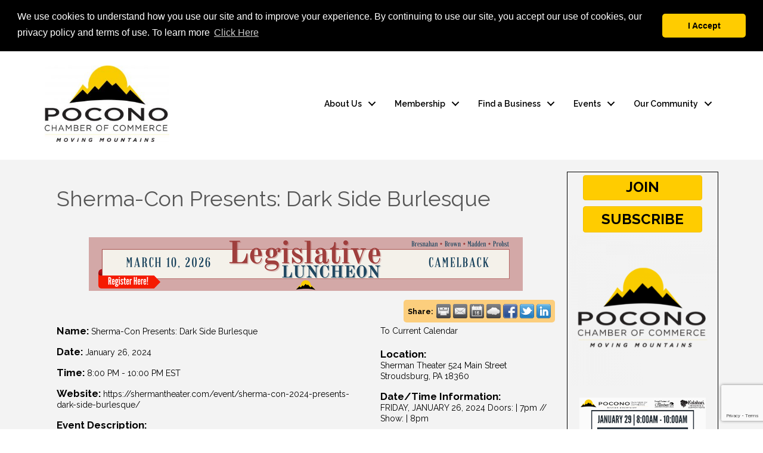

--- FILE ---
content_type: text/html; charset=utf-8
request_url: https://www.google.com/recaptcha/enterprise/anchor?ar=1&k=6LcpNUMUAAAAAB5iVpO_rzGG2TK_vFp7V6SCw_4s&co=aHR0cHM6Ly9idXNpbmVzcy5wb2Nvbm9jaGFtYmVyLm9yZzo0NDM.&hl=en&v=PoyoqOPhxBO7pBk68S4YbpHZ&size=compact&anchor-ms=20000&execute-ms=30000&cb=1vi3u4azltbi
body_size: 49203
content:
<!DOCTYPE HTML><html dir="ltr" lang="en"><head><meta http-equiv="Content-Type" content="text/html; charset=UTF-8">
<meta http-equiv="X-UA-Compatible" content="IE=edge">
<title>reCAPTCHA</title>
<style type="text/css">
/* cyrillic-ext */
@font-face {
  font-family: 'Roboto';
  font-style: normal;
  font-weight: 400;
  font-stretch: 100%;
  src: url(//fonts.gstatic.com/s/roboto/v48/KFO7CnqEu92Fr1ME7kSn66aGLdTylUAMa3GUBHMdazTgWw.woff2) format('woff2');
  unicode-range: U+0460-052F, U+1C80-1C8A, U+20B4, U+2DE0-2DFF, U+A640-A69F, U+FE2E-FE2F;
}
/* cyrillic */
@font-face {
  font-family: 'Roboto';
  font-style: normal;
  font-weight: 400;
  font-stretch: 100%;
  src: url(//fonts.gstatic.com/s/roboto/v48/KFO7CnqEu92Fr1ME7kSn66aGLdTylUAMa3iUBHMdazTgWw.woff2) format('woff2');
  unicode-range: U+0301, U+0400-045F, U+0490-0491, U+04B0-04B1, U+2116;
}
/* greek-ext */
@font-face {
  font-family: 'Roboto';
  font-style: normal;
  font-weight: 400;
  font-stretch: 100%;
  src: url(//fonts.gstatic.com/s/roboto/v48/KFO7CnqEu92Fr1ME7kSn66aGLdTylUAMa3CUBHMdazTgWw.woff2) format('woff2');
  unicode-range: U+1F00-1FFF;
}
/* greek */
@font-face {
  font-family: 'Roboto';
  font-style: normal;
  font-weight: 400;
  font-stretch: 100%;
  src: url(//fonts.gstatic.com/s/roboto/v48/KFO7CnqEu92Fr1ME7kSn66aGLdTylUAMa3-UBHMdazTgWw.woff2) format('woff2');
  unicode-range: U+0370-0377, U+037A-037F, U+0384-038A, U+038C, U+038E-03A1, U+03A3-03FF;
}
/* math */
@font-face {
  font-family: 'Roboto';
  font-style: normal;
  font-weight: 400;
  font-stretch: 100%;
  src: url(//fonts.gstatic.com/s/roboto/v48/KFO7CnqEu92Fr1ME7kSn66aGLdTylUAMawCUBHMdazTgWw.woff2) format('woff2');
  unicode-range: U+0302-0303, U+0305, U+0307-0308, U+0310, U+0312, U+0315, U+031A, U+0326-0327, U+032C, U+032F-0330, U+0332-0333, U+0338, U+033A, U+0346, U+034D, U+0391-03A1, U+03A3-03A9, U+03B1-03C9, U+03D1, U+03D5-03D6, U+03F0-03F1, U+03F4-03F5, U+2016-2017, U+2034-2038, U+203C, U+2040, U+2043, U+2047, U+2050, U+2057, U+205F, U+2070-2071, U+2074-208E, U+2090-209C, U+20D0-20DC, U+20E1, U+20E5-20EF, U+2100-2112, U+2114-2115, U+2117-2121, U+2123-214F, U+2190, U+2192, U+2194-21AE, U+21B0-21E5, U+21F1-21F2, U+21F4-2211, U+2213-2214, U+2216-22FF, U+2308-230B, U+2310, U+2319, U+231C-2321, U+2336-237A, U+237C, U+2395, U+239B-23B7, U+23D0, U+23DC-23E1, U+2474-2475, U+25AF, U+25B3, U+25B7, U+25BD, U+25C1, U+25CA, U+25CC, U+25FB, U+266D-266F, U+27C0-27FF, U+2900-2AFF, U+2B0E-2B11, U+2B30-2B4C, U+2BFE, U+3030, U+FF5B, U+FF5D, U+1D400-1D7FF, U+1EE00-1EEFF;
}
/* symbols */
@font-face {
  font-family: 'Roboto';
  font-style: normal;
  font-weight: 400;
  font-stretch: 100%;
  src: url(//fonts.gstatic.com/s/roboto/v48/KFO7CnqEu92Fr1ME7kSn66aGLdTylUAMaxKUBHMdazTgWw.woff2) format('woff2');
  unicode-range: U+0001-000C, U+000E-001F, U+007F-009F, U+20DD-20E0, U+20E2-20E4, U+2150-218F, U+2190, U+2192, U+2194-2199, U+21AF, U+21E6-21F0, U+21F3, U+2218-2219, U+2299, U+22C4-22C6, U+2300-243F, U+2440-244A, U+2460-24FF, U+25A0-27BF, U+2800-28FF, U+2921-2922, U+2981, U+29BF, U+29EB, U+2B00-2BFF, U+4DC0-4DFF, U+FFF9-FFFB, U+10140-1018E, U+10190-1019C, U+101A0, U+101D0-101FD, U+102E0-102FB, U+10E60-10E7E, U+1D2C0-1D2D3, U+1D2E0-1D37F, U+1F000-1F0FF, U+1F100-1F1AD, U+1F1E6-1F1FF, U+1F30D-1F30F, U+1F315, U+1F31C, U+1F31E, U+1F320-1F32C, U+1F336, U+1F378, U+1F37D, U+1F382, U+1F393-1F39F, U+1F3A7-1F3A8, U+1F3AC-1F3AF, U+1F3C2, U+1F3C4-1F3C6, U+1F3CA-1F3CE, U+1F3D4-1F3E0, U+1F3ED, U+1F3F1-1F3F3, U+1F3F5-1F3F7, U+1F408, U+1F415, U+1F41F, U+1F426, U+1F43F, U+1F441-1F442, U+1F444, U+1F446-1F449, U+1F44C-1F44E, U+1F453, U+1F46A, U+1F47D, U+1F4A3, U+1F4B0, U+1F4B3, U+1F4B9, U+1F4BB, U+1F4BF, U+1F4C8-1F4CB, U+1F4D6, U+1F4DA, U+1F4DF, U+1F4E3-1F4E6, U+1F4EA-1F4ED, U+1F4F7, U+1F4F9-1F4FB, U+1F4FD-1F4FE, U+1F503, U+1F507-1F50B, U+1F50D, U+1F512-1F513, U+1F53E-1F54A, U+1F54F-1F5FA, U+1F610, U+1F650-1F67F, U+1F687, U+1F68D, U+1F691, U+1F694, U+1F698, U+1F6AD, U+1F6B2, U+1F6B9-1F6BA, U+1F6BC, U+1F6C6-1F6CF, U+1F6D3-1F6D7, U+1F6E0-1F6EA, U+1F6F0-1F6F3, U+1F6F7-1F6FC, U+1F700-1F7FF, U+1F800-1F80B, U+1F810-1F847, U+1F850-1F859, U+1F860-1F887, U+1F890-1F8AD, U+1F8B0-1F8BB, U+1F8C0-1F8C1, U+1F900-1F90B, U+1F93B, U+1F946, U+1F984, U+1F996, U+1F9E9, U+1FA00-1FA6F, U+1FA70-1FA7C, U+1FA80-1FA89, U+1FA8F-1FAC6, U+1FACE-1FADC, U+1FADF-1FAE9, U+1FAF0-1FAF8, U+1FB00-1FBFF;
}
/* vietnamese */
@font-face {
  font-family: 'Roboto';
  font-style: normal;
  font-weight: 400;
  font-stretch: 100%;
  src: url(//fonts.gstatic.com/s/roboto/v48/KFO7CnqEu92Fr1ME7kSn66aGLdTylUAMa3OUBHMdazTgWw.woff2) format('woff2');
  unicode-range: U+0102-0103, U+0110-0111, U+0128-0129, U+0168-0169, U+01A0-01A1, U+01AF-01B0, U+0300-0301, U+0303-0304, U+0308-0309, U+0323, U+0329, U+1EA0-1EF9, U+20AB;
}
/* latin-ext */
@font-face {
  font-family: 'Roboto';
  font-style: normal;
  font-weight: 400;
  font-stretch: 100%;
  src: url(//fonts.gstatic.com/s/roboto/v48/KFO7CnqEu92Fr1ME7kSn66aGLdTylUAMa3KUBHMdazTgWw.woff2) format('woff2');
  unicode-range: U+0100-02BA, U+02BD-02C5, U+02C7-02CC, U+02CE-02D7, U+02DD-02FF, U+0304, U+0308, U+0329, U+1D00-1DBF, U+1E00-1E9F, U+1EF2-1EFF, U+2020, U+20A0-20AB, U+20AD-20C0, U+2113, U+2C60-2C7F, U+A720-A7FF;
}
/* latin */
@font-face {
  font-family: 'Roboto';
  font-style: normal;
  font-weight: 400;
  font-stretch: 100%;
  src: url(//fonts.gstatic.com/s/roboto/v48/KFO7CnqEu92Fr1ME7kSn66aGLdTylUAMa3yUBHMdazQ.woff2) format('woff2');
  unicode-range: U+0000-00FF, U+0131, U+0152-0153, U+02BB-02BC, U+02C6, U+02DA, U+02DC, U+0304, U+0308, U+0329, U+2000-206F, U+20AC, U+2122, U+2191, U+2193, U+2212, U+2215, U+FEFF, U+FFFD;
}
/* cyrillic-ext */
@font-face {
  font-family: 'Roboto';
  font-style: normal;
  font-weight: 500;
  font-stretch: 100%;
  src: url(//fonts.gstatic.com/s/roboto/v48/KFO7CnqEu92Fr1ME7kSn66aGLdTylUAMa3GUBHMdazTgWw.woff2) format('woff2');
  unicode-range: U+0460-052F, U+1C80-1C8A, U+20B4, U+2DE0-2DFF, U+A640-A69F, U+FE2E-FE2F;
}
/* cyrillic */
@font-face {
  font-family: 'Roboto';
  font-style: normal;
  font-weight: 500;
  font-stretch: 100%;
  src: url(//fonts.gstatic.com/s/roboto/v48/KFO7CnqEu92Fr1ME7kSn66aGLdTylUAMa3iUBHMdazTgWw.woff2) format('woff2');
  unicode-range: U+0301, U+0400-045F, U+0490-0491, U+04B0-04B1, U+2116;
}
/* greek-ext */
@font-face {
  font-family: 'Roboto';
  font-style: normal;
  font-weight: 500;
  font-stretch: 100%;
  src: url(//fonts.gstatic.com/s/roboto/v48/KFO7CnqEu92Fr1ME7kSn66aGLdTylUAMa3CUBHMdazTgWw.woff2) format('woff2');
  unicode-range: U+1F00-1FFF;
}
/* greek */
@font-face {
  font-family: 'Roboto';
  font-style: normal;
  font-weight: 500;
  font-stretch: 100%;
  src: url(//fonts.gstatic.com/s/roboto/v48/KFO7CnqEu92Fr1ME7kSn66aGLdTylUAMa3-UBHMdazTgWw.woff2) format('woff2');
  unicode-range: U+0370-0377, U+037A-037F, U+0384-038A, U+038C, U+038E-03A1, U+03A3-03FF;
}
/* math */
@font-face {
  font-family: 'Roboto';
  font-style: normal;
  font-weight: 500;
  font-stretch: 100%;
  src: url(//fonts.gstatic.com/s/roboto/v48/KFO7CnqEu92Fr1ME7kSn66aGLdTylUAMawCUBHMdazTgWw.woff2) format('woff2');
  unicode-range: U+0302-0303, U+0305, U+0307-0308, U+0310, U+0312, U+0315, U+031A, U+0326-0327, U+032C, U+032F-0330, U+0332-0333, U+0338, U+033A, U+0346, U+034D, U+0391-03A1, U+03A3-03A9, U+03B1-03C9, U+03D1, U+03D5-03D6, U+03F0-03F1, U+03F4-03F5, U+2016-2017, U+2034-2038, U+203C, U+2040, U+2043, U+2047, U+2050, U+2057, U+205F, U+2070-2071, U+2074-208E, U+2090-209C, U+20D0-20DC, U+20E1, U+20E5-20EF, U+2100-2112, U+2114-2115, U+2117-2121, U+2123-214F, U+2190, U+2192, U+2194-21AE, U+21B0-21E5, U+21F1-21F2, U+21F4-2211, U+2213-2214, U+2216-22FF, U+2308-230B, U+2310, U+2319, U+231C-2321, U+2336-237A, U+237C, U+2395, U+239B-23B7, U+23D0, U+23DC-23E1, U+2474-2475, U+25AF, U+25B3, U+25B7, U+25BD, U+25C1, U+25CA, U+25CC, U+25FB, U+266D-266F, U+27C0-27FF, U+2900-2AFF, U+2B0E-2B11, U+2B30-2B4C, U+2BFE, U+3030, U+FF5B, U+FF5D, U+1D400-1D7FF, U+1EE00-1EEFF;
}
/* symbols */
@font-face {
  font-family: 'Roboto';
  font-style: normal;
  font-weight: 500;
  font-stretch: 100%;
  src: url(//fonts.gstatic.com/s/roboto/v48/KFO7CnqEu92Fr1ME7kSn66aGLdTylUAMaxKUBHMdazTgWw.woff2) format('woff2');
  unicode-range: U+0001-000C, U+000E-001F, U+007F-009F, U+20DD-20E0, U+20E2-20E4, U+2150-218F, U+2190, U+2192, U+2194-2199, U+21AF, U+21E6-21F0, U+21F3, U+2218-2219, U+2299, U+22C4-22C6, U+2300-243F, U+2440-244A, U+2460-24FF, U+25A0-27BF, U+2800-28FF, U+2921-2922, U+2981, U+29BF, U+29EB, U+2B00-2BFF, U+4DC0-4DFF, U+FFF9-FFFB, U+10140-1018E, U+10190-1019C, U+101A0, U+101D0-101FD, U+102E0-102FB, U+10E60-10E7E, U+1D2C0-1D2D3, U+1D2E0-1D37F, U+1F000-1F0FF, U+1F100-1F1AD, U+1F1E6-1F1FF, U+1F30D-1F30F, U+1F315, U+1F31C, U+1F31E, U+1F320-1F32C, U+1F336, U+1F378, U+1F37D, U+1F382, U+1F393-1F39F, U+1F3A7-1F3A8, U+1F3AC-1F3AF, U+1F3C2, U+1F3C4-1F3C6, U+1F3CA-1F3CE, U+1F3D4-1F3E0, U+1F3ED, U+1F3F1-1F3F3, U+1F3F5-1F3F7, U+1F408, U+1F415, U+1F41F, U+1F426, U+1F43F, U+1F441-1F442, U+1F444, U+1F446-1F449, U+1F44C-1F44E, U+1F453, U+1F46A, U+1F47D, U+1F4A3, U+1F4B0, U+1F4B3, U+1F4B9, U+1F4BB, U+1F4BF, U+1F4C8-1F4CB, U+1F4D6, U+1F4DA, U+1F4DF, U+1F4E3-1F4E6, U+1F4EA-1F4ED, U+1F4F7, U+1F4F9-1F4FB, U+1F4FD-1F4FE, U+1F503, U+1F507-1F50B, U+1F50D, U+1F512-1F513, U+1F53E-1F54A, U+1F54F-1F5FA, U+1F610, U+1F650-1F67F, U+1F687, U+1F68D, U+1F691, U+1F694, U+1F698, U+1F6AD, U+1F6B2, U+1F6B9-1F6BA, U+1F6BC, U+1F6C6-1F6CF, U+1F6D3-1F6D7, U+1F6E0-1F6EA, U+1F6F0-1F6F3, U+1F6F7-1F6FC, U+1F700-1F7FF, U+1F800-1F80B, U+1F810-1F847, U+1F850-1F859, U+1F860-1F887, U+1F890-1F8AD, U+1F8B0-1F8BB, U+1F8C0-1F8C1, U+1F900-1F90B, U+1F93B, U+1F946, U+1F984, U+1F996, U+1F9E9, U+1FA00-1FA6F, U+1FA70-1FA7C, U+1FA80-1FA89, U+1FA8F-1FAC6, U+1FACE-1FADC, U+1FADF-1FAE9, U+1FAF0-1FAF8, U+1FB00-1FBFF;
}
/* vietnamese */
@font-face {
  font-family: 'Roboto';
  font-style: normal;
  font-weight: 500;
  font-stretch: 100%;
  src: url(//fonts.gstatic.com/s/roboto/v48/KFO7CnqEu92Fr1ME7kSn66aGLdTylUAMa3OUBHMdazTgWw.woff2) format('woff2');
  unicode-range: U+0102-0103, U+0110-0111, U+0128-0129, U+0168-0169, U+01A0-01A1, U+01AF-01B0, U+0300-0301, U+0303-0304, U+0308-0309, U+0323, U+0329, U+1EA0-1EF9, U+20AB;
}
/* latin-ext */
@font-face {
  font-family: 'Roboto';
  font-style: normal;
  font-weight: 500;
  font-stretch: 100%;
  src: url(//fonts.gstatic.com/s/roboto/v48/KFO7CnqEu92Fr1ME7kSn66aGLdTylUAMa3KUBHMdazTgWw.woff2) format('woff2');
  unicode-range: U+0100-02BA, U+02BD-02C5, U+02C7-02CC, U+02CE-02D7, U+02DD-02FF, U+0304, U+0308, U+0329, U+1D00-1DBF, U+1E00-1E9F, U+1EF2-1EFF, U+2020, U+20A0-20AB, U+20AD-20C0, U+2113, U+2C60-2C7F, U+A720-A7FF;
}
/* latin */
@font-face {
  font-family: 'Roboto';
  font-style: normal;
  font-weight: 500;
  font-stretch: 100%;
  src: url(//fonts.gstatic.com/s/roboto/v48/KFO7CnqEu92Fr1ME7kSn66aGLdTylUAMa3yUBHMdazQ.woff2) format('woff2');
  unicode-range: U+0000-00FF, U+0131, U+0152-0153, U+02BB-02BC, U+02C6, U+02DA, U+02DC, U+0304, U+0308, U+0329, U+2000-206F, U+20AC, U+2122, U+2191, U+2193, U+2212, U+2215, U+FEFF, U+FFFD;
}
/* cyrillic-ext */
@font-face {
  font-family: 'Roboto';
  font-style: normal;
  font-weight: 900;
  font-stretch: 100%;
  src: url(//fonts.gstatic.com/s/roboto/v48/KFO7CnqEu92Fr1ME7kSn66aGLdTylUAMa3GUBHMdazTgWw.woff2) format('woff2');
  unicode-range: U+0460-052F, U+1C80-1C8A, U+20B4, U+2DE0-2DFF, U+A640-A69F, U+FE2E-FE2F;
}
/* cyrillic */
@font-face {
  font-family: 'Roboto';
  font-style: normal;
  font-weight: 900;
  font-stretch: 100%;
  src: url(//fonts.gstatic.com/s/roboto/v48/KFO7CnqEu92Fr1ME7kSn66aGLdTylUAMa3iUBHMdazTgWw.woff2) format('woff2');
  unicode-range: U+0301, U+0400-045F, U+0490-0491, U+04B0-04B1, U+2116;
}
/* greek-ext */
@font-face {
  font-family: 'Roboto';
  font-style: normal;
  font-weight: 900;
  font-stretch: 100%;
  src: url(//fonts.gstatic.com/s/roboto/v48/KFO7CnqEu92Fr1ME7kSn66aGLdTylUAMa3CUBHMdazTgWw.woff2) format('woff2');
  unicode-range: U+1F00-1FFF;
}
/* greek */
@font-face {
  font-family: 'Roboto';
  font-style: normal;
  font-weight: 900;
  font-stretch: 100%;
  src: url(//fonts.gstatic.com/s/roboto/v48/KFO7CnqEu92Fr1ME7kSn66aGLdTylUAMa3-UBHMdazTgWw.woff2) format('woff2');
  unicode-range: U+0370-0377, U+037A-037F, U+0384-038A, U+038C, U+038E-03A1, U+03A3-03FF;
}
/* math */
@font-face {
  font-family: 'Roboto';
  font-style: normal;
  font-weight: 900;
  font-stretch: 100%;
  src: url(//fonts.gstatic.com/s/roboto/v48/KFO7CnqEu92Fr1ME7kSn66aGLdTylUAMawCUBHMdazTgWw.woff2) format('woff2');
  unicode-range: U+0302-0303, U+0305, U+0307-0308, U+0310, U+0312, U+0315, U+031A, U+0326-0327, U+032C, U+032F-0330, U+0332-0333, U+0338, U+033A, U+0346, U+034D, U+0391-03A1, U+03A3-03A9, U+03B1-03C9, U+03D1, U+03D5-03D6, U+03F0-03F1, U+03F4-03F5, U+2016-2017, U+2034-2038, U+203C, U+2040, U+2043, U+2047, U+2050, U+2057, U+205F, U+2070-2071, U+2074-208E, U+2090-209C, U+20D0-20DC, U+20E1, U+20E5-20EF, U+2100-2112, U+2114-2115, U+2117-2121, U+2123-214F, U+2190, U+2192, U+2194-21AE, U+21B0-21E5, U+21F1-21F2, U+21F4-2211, U+2213-2214, U+2216-22FF, U+2308-230B, U+2310, U+2319, U+231C-2321, U+2336-237A, U+237C, U+2395, U+239B-23B7, U+23D0, U+23DC-23E1, U+2474-2475, U+25AF, U+25B3, U+25B7, U+25BD, U+25C1, U+25CA, U+25CC, U+25FB, U+266D-266F, U+27C0-27FF, U+2900-2AFF, U+2B0E-2B11, U+2B30-2B4C, U+2BFE, U+3030, U+FF5B, U+FF5D, U+1D400-1D7FF, U+1EE00-1EEFF;
}
/* symbols */
@font-face {
  font-family: 'Roboto';
  font-style: normal;
  font-weight: 900;
  font-stretch: 100%;
  src: url(//fonts.gstatic.com/s/roboto/v48/KFO7CnqEu92Fr1ME7kSn66aGLdTylUAMaxKUBHMdazTgWw.woff2) format('woff2');
  unicode-range: U+0001-000C, U+000E-001F, U+007F-009F, U+20DD-20E0, U+20E2-20E4, U+2150-218F, U+2190, U+2192, U+2194-2199, U+21AF, U+21E6-21F0, U+21F3, U+2218-2219, U+2299, U+22C4-22C6, U+2300-243F, U+2440-244A, U+2460-24FF, U+25A0-27BF, U+2800-28FF, U+2921-2922, U+2981, U+29BF, U+29EB, U+2B00-2BFF, U+4DC0-4DFF, U+FFF9-FFFB, U+10140-1018E, U+10190-1019C, U+101A0, U+101D0-101FD, U+102E0-102FB, U+10E60-10E7E, U+1D2C0-1D2D3, U+1D2E0-1D37F, U+1F000-1F0FF, U+1F100-1F1AD, U+1F1E6-1F1FF, U+1F30D-1F30F, U+1F315, U+1F31C, U+1F31E, U+1F320-1F32C, U+1F336, U+1F378, U+1F37D, U+1F382, U+1F393-1F39F, U+1F3A7-1F3A8, U+1F3AC-1F3AF, U+1F3C2, U+1F3C4-1F3C6, U+1F3CA-1F3CE, U+1F3D4-1F3E0, U+1F3ED, U+1F3F1-1F3F3, U+1F3F5-1F3F7, U+1F408, U+1F415, U+1F41F, U+1F426, U+1F43F, U+1F441-1F442, U+1F444, U+1F446-1F449, U+1F44C-1F44E, U+1F453, U+1F46A, U+1F47D, U+1F4A3, U+1F4B0, U+1F4B3, U+1F4B9, U+1F4BB, U+1F4BF, U+1F4C8-1F4CB, U+1F4D6, U+1F4DA, U+1F4DF, U+1F4E3-1F4E6, U+1F4EA-1F4ED, U+1F4F7, U+1F4F9-1F4FB, U+1F4FD-1F4FE, U+1F503, U+1F507-1F50B, U+1F50D, U+1F512-1F513, U+1F53E-1F54A, U+1F54F-1F5FA, U+1F610, U+1F650-1F67F, U+1F687, U+1F68D, U+1F691, U+1F694, U+1F698, U+1F6AD, U+1F6B2, U+1F6B9-1F6BA, U+1F6BC, U+1F6C6-1F6CF, U+1F6D3-1F6D7, U+1F6E0-1F6EA, U+1F6F0-1F6F3, U+1F6F7-1F6FC, U+1F700-1F7FF, U+1F800-1F80B, U+1F810-1F847, U+1F850-1F859, U+1F860-1F887, U+1F890-1F8AD, U+1F8B0-1F8BB, U+1F8C0-1F8C1, U+1F900-1F90B, U+1F93B, U+1F946, U+1F984, U+1F996, U+1F9E9, U+1FA00-1FA6F, U+1FA70-1FA7C, U+1FA80-1FA89, U+1FA8F-1FAC6, U+1FACE-1FADC, U+1FADF-1FAE9, U+1FAF0-1FAF8, U+1FB00-1FBFF;
}
/* vietnamese */
@font-face {
  font-family: 'Roboto';
  font-style: normal;
  font-weight: 900;
  font-stretch: 100%;
  src: url(//fonts.gstatic.com/s/roboto/v48/KFO7CnqEu92Fr1ME7kSn66aGLdTylUAMa3OUBHMdazTgWw.woff2) format('woff2');
  unicode-range: U+0102-0103, U+0110-0111, U+0128-0129, U+0168-0169, U+01A0-01A1, U+01AF-01B0, U+0300-0301, U+0303-0304, U+0308-0309, U+0323, U+0329, U+1EA0-1EF9, U+20AB;
}
/* latin-ext */
@font-face {
  font-family: 'Roboto';
  font-style: normal;
  font-weight: 900;
  font-stretch: 100%;
  src: url(//fonts.gstatic.com/s/roboto/v48/KFO7CnqEu92Fr1ME7kSn66aGLdTylUAMa3KUBHMdazTgWw.woff2) format('woff2');
  unicode-range: U+0100-02BA, U+02BD-02C5, U+02C7-02CC, U+02CE-02D7, U+02DD-02FF, U+0304, U+0308, U+0329, U+1D00-1DBF, U+1E00-1E9F, U+1EF2-1EFF, U+2020, U+20A0-20AB, U+20AD-20C0, U+2113, U+2C60-2C7F, U+A720-A7FF;
}
/* latin */
@font-face {
  font-family: 'Roboto';
  font-style: normal;
  font-weight: 900;
  font-stretch: 100%;
  src: url(//fonts.gstatic.com/s/roboto/v48/KFO7CnqEu92Fr1ME7kSn66aGLdTylUAMa3yUBHMdazQ.woff2) format('woff2');
  unicode-range: U+0000-00FF, U+0131, U+0152-0153, U+02BB-02BC, U+02C6, U+02DA, U+02DC, U+0304, U+0308, U+0329, U+2000-206F, U+20AC, U+2122, U+2191, U+2193, U+2212, U+2215, U+FEFF, U+FFFD;
}

</style>
<link rel="stylesheet" type="text/css" href="https://www.gstatic.com/recaptcha/releases/PoyoqOPhxBO7pBk68S4YbpHZ/styles__ltr.css">
<script nonce="1V1GpsuFd5zKSNBbc3qZmQ" type="text/javascript">window['__recaptcha_api'] = 'https://www.google.com/recaptcha/enterprise/';</script>
<script type="text/javascript" src="https://www.gstatic.com/recaptcha/releases/PoyoqOPhxBO7pBk68S4YbpHZ/recaptcha__en.js" nonce="1V1GpsuFd5zKSNBbc3qZmQ">
      
    </script></head>
<body><div id="rc-anchor-alert" class="rc-anchor-alert"></div>
<input type="hidden" id="recaptcha-token" value="[base64]">
<script type="text/javascript" nonce="1V1GpsuFd5zKSNBbc3qZmQ">
      recaptcha.anchor.Main.init("[\x22ainput\x22,[\x22bgdata\x22,\x22\x22,\[base64]/[base64]/[base64]/[base64]/cjw8ejpyPj4+eil9Y2F0Y2gobCl7dGhyb3cgbDt9fSxIPWZ1bmN0aW9uKHcsdCx6KXtpZih3PT0xOTR8fHc9PTIwOCl0LnZbd10/dC52W3ddLmNvbmNhdCh6KTp0LnZbd109b2Yoeix0KTtlbHNle2lmKHQuYkImJnchPTMxNylyZXR1cm47dz09NjZ8fHc9PTEyMnx8dz09NDcwfHx3PT00NHx8dz09NDE2fHx3PT0zOTd8fHc9PTQyMXx8dz09Njh8fHc9PTcwfHx3PT0xODQ/[base64]/[base64]/[base64]/bmV3IGRbVl0oSlswXSk6cD09Mj9uZXcgZFtWXShKWzBdLEpbMV0pOnA9PTM/bmV3IGRbVl0oSlswXSxKWzFdLEpbMl0pOnA9PTQ/[base64]/[base64]/[base64]/[base64]\x22,\[base64]\\u003d\\u003d\x22,\[base64]/ccOHwofDi0nDrjg+wrDDumZ0w7lpC8KIwoQKC8K+ZMOVHUdiw752R8OCUsK3O8KtbcKHdsKxZBNDwqpcwoTCjcOkwqvCncOMCMOEUcKsccKywqXDiTAIDcOlN8KCC8KmwrMIw6jDpV/CvzNSwqVYcX/Di3JOVGnCh8Kaw7Q0wpwUAsOtQcK3w4PCo8KTNk7CvcOZasO/UikEBMODaTxyKMOmw7YBw6PDrgrDlxHDhR9jOU8QZcKxwoDDs8K0X2fDpMKiNMOjCcOxwq3DmQgnYj5Awp/DpcO1wpFMw5bDulDCvQDDhEESwo3CpX/Dlz7ChVkKw64UO3lmwq7DmjvCgMOtw4LCthXDssOUAMOTJsKkw4MNVX8Pw4dVwqoyRgLDpHnCh2vDjj/[base64]/wo1sfMO6wqF5w4RpwoDDoSrDuW9EPCl+w5/CtsOvPwstwr7DpcKjw6XCj8OaLwjCtcKDRm/[base64]/U3HCs8KawqbDkXfDoUjDu3ZNwqTDs8KqFcOvR8KOVG/DiMKMRcOnwq3CoCTCkSsbwrLClcKqw6nCsEHDojfDvsOwG8KgK04XFcOPw6DDkcKywrAbw6PCuMOfVsOJw5Rew5wmTQrDo8KQw7wDfBZrwrJyEybCtTvDoDfCsT9sw5YrSsKHwqnDtD9JwqFnKC/[base64]/KsOvASUQw6gzMMKxw5AJY8Orw4wRwp8RBwTDqcKkwqFidcK5wqlCYcOnGCLDgkvDuU/[base64]/[base64]/DrVxdIsOuwoDCtsO5w7HCjyYEw6R6HsKLw4gBLzrDthNsNXJpw6sgwqonS8O6NAFYTcKoXVPDihIdRsOcwrkIw4DCtsOZLMObwrPDhcKGwptmAxvDo8OBwrfCqHzDoXAGwoZLw7Bgw5nCk1HCgMK/QMK9w5IHTcK/R8KPwoFdMcO7w4Zuw7bDvcKHw6DCiCDCp2p+W8ORw5oQBT3CucKRCcKQXsOjVj8gDlHCssKkWD0jecOpScONw6ZBMnLDrmQSDgp9woRCw4EAWcK3IsKSw7fDsQTCq1Rse0XDpzjDucKAKMKbWjQgw6QnVz/CvlJOwqEwwqPDh8KINUDCkW/DgcOBbsKzd8Okw4A1XsKSDcKycQnDggxeI8Ouwr3ClDA4w6DDuMOYWMOyTcKqM1pxw7RKw4Ndw4gpIABBVUXCp27CvMOWDgs1wovCsMOiwoDCqREQw6wpwo/DoD7DuhAtwr/[base64]/DrlJnwrrDosOxCsOmw6lyw5I2D8KFw55WAMKJwpHCunjCrcKTwozCl1BtY8KzwrhEAivDvMKrVh7Dn8OdBmgvciTClXbCvFdiw5sFdMKeC8OBw7zDisKrO1DCq8KYwqDCm8Knw4lwwqJDZMKkw4nCuMK/w43ChRfDpsOHeBtTay7DhMOjw6YKPxYuwobDgUN5Z8KvwrcQQMKzHGzCpi3Cp2nDm1IOAW3CvMOwwq8RO8OkCG3CksKsOy5YwrrDh8KXwo/Do2HDnUdZw4otXcKREcOgbmQwwq/[base64]/IF0qwrFUw6UtdcOswoJwTlPCqRx5w5EvdsO7P17DrCHCghvCpHRuPsK4E8KdUcO2ecOqUcOdwpAGJ1ArIjDChsKtVh7CocODw6rDmCDCk8OEwr9/XzPCsm3CuldDwoAgZsKkQMOuwrNGfFA5bsOdwqJiDMOqahDCmnfCuUYuN2wlP8K5wo9GVcKLwpliwrNTw5vCpg1Wwod3ehbDicOjWsOLBBzDnRlUQmLCqHbCvsOOesO7Ez4uZXTDl8OlwqDCqw/CuiEXworCojrCjsK1w4XDr8OUNMO7w4TDtMKKFQ86E8KYw7DDm1lew5vDpkHDrcKMbnDDgVMJfWQvwoHCm3nCicKfwrzDjn9twqkNw5tRwo8Zb2fDoCfDh8OWw6/[base64]/DtkDCjcOIP8OTwqlRw5rCusKUwpDCtSg2BcOVEVzCmFfCp1/CnTTDgFoPwpI3CsKew7nDgcKUwoRGdUnCoUhBNUfCl8K+fcKYfiZBw48SbcOPXcO2wrzCg8OZCDHDjsKBw43Dm3BgwrPCi8OCCcKGfsO9HDLChMO+csKZXwYAw4MywrrCkMK/DcOtIMOkwqvDunjCnAonwqXDlFzDqX5swq7CkFMsw7AMdlsxw4Amw7RRCmHDmgzCu8KtwrLCqWXCr8KiEMOoDkpCEcKFH8OdwrbDrSHCisOSO8KxPDLCm8KzwoTDrsKvLgDChMO8UMK/[base64]/CjUJVKhsZT8O1agcEcQrCu8KgZXIkbsOPDMOlwo8Ow4ZUSsKjTmovwqXCncKCKDjDmcK/A8Kcw65bwp4IXiAEwqrClkrCoSt6w68Aw7M1bMKswrtWZ3TCvMOGQA8QwofDj8OYw5vDjsOzwrnCqWPDnhXCjg/Dpm3CksKrW3fDskwyAMKBw6Zfw57CrG7Dt8OYOUDDu23Du8OYXMO1HMKrw5zCjB4Ow6Ijwp0wKcKswph/wqPDpWfDpMKUFXLCmiwEQ8KJNlTDjBA+Mk9pRMKqwpfCgsKjw5lYAmjChcKQYRRmw59DG3bDq1DCrcOMHcKjeMK2W8K7w7bCjFbDgVHCo8KXw5RJw41JIMKWwo7CkyzDpGPDkk7Dp2fDsA/Cn2zDlg0OQB3DiQUGdzoAKMKoYzvDgcOkw6PDo8KawrxRw5syw5DDok/CnkBYZ8KKNDducQ3CqsOxFgHDjMOuwrbDv2t+fAbCmMOnwq1EXMKEwoRYw6MtJsKyTBYnEsO+w7txYkdhwrBtXMOXwrB7w5Z5UMO6M1DCisOMwqE8wpDCicKVGcOvwo8TV8OTa2PCqSPCkl7CmgV4w4AJASt2OULDqDwYacOuw5oYwofCi8OQwp/DhE8XG8KITsOxByVZD8Ojwp0FwobCjyNzwrMzwpRDwqXCnBhPJBVvQcKGwp/[base64]/[base64]/[base64]/[base64]/w40gwrxQIsKJw7rDkcODwo7DicOEwqzCi8KIDMO4wpPCvw3Co8Kpwr0lWsKkeQ4pwqbCqMOtworCqQPDn0B1w7vDonM6w7hbwrrCpcOLHTTCtcOIw7JVwqXChUdDdxTCiHHDlcKFw6/CgsKRG8Opw6FANMKfw7fCj8OjGQ7DpnjCo19swr7DtTfCkcKhKjRLJ2bCg8O+YsK/YCzCgjPDosOFwoQKw6HCjxDDuk5dw4/DoEPCohHCncKQesKiw5PDuWM9e3bCm3RCXsOvSMKXTVl1XkLDsBFAM3rCi2Qrw7J1w5DDtMOKZcKuwq7CgcO1w4nCmV5scMKNXlnCgTgRw6DDmcKQfnUkXMKnwrNgw6gSV3LDpcOsT8O+UATCkR/DpsOAw7UUaiwEDXZ0w4AEwr9Hwq/[base64]/[base64]/DkADCoMKQWEHDtFQBOHBJO3xhw5FOw7DCpmPDo8OJwrzCuU0hwqjCo00rwq3CnCcPOB/CqkbDm8Ktw6cKw6/Ct8O7w5vDnsKVw4tTHi4/[base64]/[base64]/DsCglwp3DrsKERAvDusO7JMKFJx8aPX/[base64]/[base64]/Di8KpPsK/wpkJw5fDgAg2ACJbw6/CtkknP8Kvw6MQwrTCnsO7TStafcK2FwfDv1/DnMOxVcOaFBnDusOzwpjCkjHCiMKTUB0cw5l9aAnCu1ZCwp1Uf8KNw5R4IsOTZhXCn099wqE8w4rDhWF1woAOA8OJTgjDpgjCtFJbJ1VZwrpuwp7CjkRJwptew6E6BiDCiMONQcOLw5XCnBMcPis1GS/DgMOTw6rDp8K0w6wQTMO9cD5vwr7DpDdSw7/[base64]/CkXzDh8KRwopbw5gmB8O7G3I6wpLDmiDClnbDsGzDiXbCv8OFAHFbw7kEw6/[base64]/CqR0fwrgrwrFyQ8KHbcOUFgXDh0Y8ecK+w4rDjsKcw63DncKfw5nDhzPCt2bCgcKYwpjCn8KBw7rCkCnDh8K7CsKBZmHDtsO1wrfDkcOEw7DCgMKFwqwCaMK2wr9jEFUSwrtywpElNMO5wpPCrHnCjMK9w4TCksKJNUNbw5A/wqfDrMOwwrsNEsOjFV7DssKkw6HCtsOsw5HCkXzDmVvCvMO0w4rCssOUwo48wrdcHMO1wpkDwqp/QcOVwpAKRsKIw68DacKCwoF+w752w6HCkBvCpC7ChjbCvMOba8KLw6t3wrHDvcO8JMODBGE/[base64]/Yl/CscKsW8OxZG/ClSvCocOJIcOowoDCswkGbUY3wpTDvMO5w5HDpMOKwoXCr8K4OHgpw7TDiG/DvcK2wp8HcFbCssOidSVqwpbDvcOjw6I9w6PCgGo3w58qwodrT3/DqgJGw5zDnMOwBcKOwp5FalJTLznDusK8F3HCgsOsBhJ/wpjCsVZkw6DDqMOtd8O6w7HCqsOYUkpsAsOuwrlxdcKWc1UFYsOaw57Cp8Oaw7DCocKEAsKHwqIENMKQwrTCqD/DhcO2PWnDqCYxwod7wqHCkMOEwqJ0aWHDssO/[base64]/QW5mDGLDsjJHVys+w5kZdgrDrnE+eibCuy9qwr1NwoR9GMO+YcOVwpTDsMO2XcKPw40ASS4NaMOMwpvDrMOxw7thw6sPw7rDlsKFfcO7woQuQ8KLwqIhw5fDucOXw5tzX8KRK8KtJMODw4Rvwqlgw51Aw4LCsQctw7fCicKBw7l1E8KyH3zCssKaWTHCrn/[base64]/[base64]/DgcODLMOMwovDkcOOwpMfQx7Cq8KFw7/CicOnLHjDl8Odw4XDnsKUBgnDgB9mwodpJMOmwpfDvTsBw4cHW8O+W3s8SHtsw5fDqmB0UMOSbMONe3U+fTlDJMKbwrPCisKFS8OVISBoXHTCjAhLdHfCocOAwr/[base64]/Dozp6XEnDtcOowqkDw4HDljBDOMKEw45lw6jDjsO5wrjCqGcuw4PDsMKmwqpEw6d+HsO3wqrCicKrMsOOHMKswovCi8KDw55Gw7LCqMKBw6lSdcOoZ8Oid8Oiw7TCnVnCrsOfLH/DnX7CthYzwqzCl8KkIcOSwqcEwq4fElkcwpA0F8K2wp8WN0sJwpt/[base64]/CnBzDq2vCjCUbQcOMLcOmwrU/w53DvxBzwqzDtMKOw57CgHLCiyR1E0rCtcODw749HU14DcKew7/DpzrDjzRcewTDgsKww5zCjsOKdMOTw63DjTcGw7Z9VSwAGHzDqcOIfcKdw65cw5rCvgnDnGfDjH1PY8KoeHUaRHVTbMOEDMOSw5LCqiXCv8KEw6hvwpXDugjDvcOMRcOtMsOOJFRudiIvw6QwSlLCoMK/Fkpsw5XDsV56WcOvVVzDjDTDiGU2KMOPAi/[base64]/CjMOFEsKiw4BWVgZrSiRVccO+AMOqwoQVwp4Fw65VQ8OwY3QyCyMDw4jDtS7Dq8O/[base64]/w4k7wo9qZsKgwqx5w6AAwpjCn8OEBx/[base64]/CglgVwpRQw6ULG8KfQ8Kawq9PwqZxwrrCoFLDt0www6XDogTCm2rDjRMgwrrDtsO8w5J2VR/[base64]/DhcKDw6DCuSPDrcOcwrjDgcKNbS9WZ1MXKk8/bcOSw6nDvMOuw6tqFwcrO8KTw4V5UH3CvU5cTBvDoT9sbHM2wrfCucKPLjN4w65Jw5pzwovDoVrDt8OTMHrDh8Ogw51hwoZFwoYjw6bCogtEJMKtQsKOwqRSw4YBGsOXZXUxP1nChDLDtsO0w6PDpGF5w5zCr1vDt8OECA/Co8OlK8K9w7EvGVnChUIIBG/Di8KJIcOxwog4w5VwdS4+w7PCg8KAIsKhwoRbwq3ChMKFUMOtfC8fwooMNMKNwqLCpRXCrMO+QcOlVz7Dn1RxDMOgw4AGw6HDt8OpMQRCKiVDw6FCw6kON8KSwpotw5HDtFxEwpfCtAx9woPCo1JDVcOiwqXDsMKDw4zCpyZLWBfCn8OgWmlOeMK0fj/DjmTDo8K/[base64]/DncOibkA0I8O+w44Ow6jClm7CkgErw4PCh8Ktw6VXA8O+cSTCosOYH8OncSPCglvDocK3cSJuBSXDvMOKRUrCr8OrwqrDhVHCiyfDlsK7wphhMCMmTMOBbXB6w4UAw550TMOCw5VbCWDDt8O6wozDksKidcKGw5oUcU/Cv0HCs8O/TMOuw4fCgMKCwp/ClsK9wpfDrlU2wpwoaH/CgiJQYmfDjzrCq8K+w4/DrHYSwodzw5xdw4ISTsKrcMOSHivDl8K2w7J5ExV0X8OpKRMgR8K1wqZPbsOwIcO+VsK5cQXDh2BtKcKpw4JvwrjDvsK3woDDmsKLbQEkwqtEPsOMw6HDkMKfM8KuA8KJw6JJw6xnwqHDgnnCj8K2M2A4UFvDqGHCtEwNcGJTYmTDkDrCuEjDtcO1Xw0ZUsKewrHCtX/DsULDh8OLwp3DoMOMw4lSwox+HSnCp0fCgyXDlzDDtT/CnMOnGMK0dcKFw7zDszprXF7DusOnwoRPwrhTVR7Dq0AkAgkQw55hGEJ8w5o8w4DDq8OWwo5XVMKLwqNIEkxIWFvDg8KdOsOlHsO5egc0wrF/[base64]/DhxJGO3MJJMOsEcOYw4oww41eP8OLwpbDkWMtE3rDmMKSwq11I8OkGVPDqMO1wovCm8KQwpdjwoxbZ09dFWPDjl/DoXDCl1/CsMKDWsOnWcOYAF7Du8OtdHvDtFRVD0XDhcKPIcKrwrYMNGAdY8OnVsKdwrkcVcKZw47DukkcHADCgjJVwqgxwrDCg0rDsS5Kw7AywqHCllzCuMK6SMKcwoLDkitJwpPDuntIVMKJK2o5w7ULw7oLw5VfwrRJcMOvPcOxT8OIYsKwDcOhw6XDumvClU7CrsKpw5/[base64]/UxdEw5ZMbG/CsMKzNEfCrkoUwpIbPnM/w6/DnsKRw4vCksOzw7tQw7rCqBp7wqvDmcOUw5fCtMOmGipBH8KzXgfDhMOOa8K2dHTCnmo8wrzDosOuw4zDocKzw74zY8O4AjfDgMOZw4E3wrbCqjHCrMKcRcOHBMKeRMKqexxJw5VLC8KZDG/DkcOlSD3Cqz3Cmz4tZ8KEw7gXwoV+woFUw7Q8wol1w4VRLlMFw55Uw7FWaE/[base64]/CqsOowrfChcOUwqfCk3swPMKYwoIEYTLCkMOAwp4qGwxrw6zCl8KGUMOnw5hHdijCusK/wo8Xw4FhasK+w7PDj8OdwpPDq8OAJFfDv3t4OkzDgw98VzFZU8OUw68CQcKLFMKeScOfwpgAb8K8w707CMK0LMKkc3d/w5bDq8OsM8OwSBBCW8OAScKowqfCh2ZZUCp0wpJtwpnCosOlw7p8KMOsIsO1w5Qmw5DDjcOawrluSsOWI8OJESjDv8Kjwqk1wq1ma38gPcKVwr9nw7kzwqlQbsK3wqF1wpF7NsKqOcODw7BDwo3CilHDkMOIw6nDm8KxTxQwX8OLRQ/CosKqwqZnwpPCmsONNcOmwobCksOMw7o8asKhwpURVzvDvw8qRMKtw6HDpcOjw7onfUDCv3jDj8OIAmDDmwspd8KtETrDisOgfsKBF8Kuwo4dOcOJw5PDu8OLwo/CqAB5AjHDvy03w7hAw5onZMOnwo3CpcKNwrk1w7DCpXoaw5zCrcO4wpbDvDYjwrJzwqFDFcKVw4HCgTDCqm7DmMKcR8OFwp/Dj8KhBsKiwp7ChcOJw4Ilw51NCVXDtcKOSQVNwrLCjcOFwqHDhcK3wqF1wq7DnsO+wpYSw77CusOJwpjCs8KpXkYDGCPDr8OhP8KKRXPDrh0xa0LCjx01w5bCiADDksOQwpgjw7sDdGM4WMKpw78/XAFUwqvDuzskw4rDpsOhdSdTwrs4w5bDs8OnGcOlw4jDtWEfw4PDr8O4Cy/CocK2w6nCsTsPPWZ7w5B1U8KYfwnCgwvDi8KIL8KCMMOCwqfDhAHCrMKkacKIwpfDlMKLIMOawo1qw7XDlVRAcsKwwptWDijCm0nClcKGwqbDg8OHw6xRwpDCtHNEIsOuw5BKw71Iw5Rrw7PCisOEdsORwpTCtMK4UzRrfV/DuRNsEcKnw7ZSUTpGIl7DlgTDtsK3w6Z2KsKyw7cSbMK6w5bDlcKeZsKkwqxxwqhxwrPDtXLChDDDtMOFJcKmVcKawobDpW1Zb3QewpjCssOCDMOLwoM/LsO/Wm3CnsOhw77DlQXCgcKCwpDCuMOrNsKLfypzPMKHQCVSwpJKwo3CoDRPwpMVw6UFeXjDg8KAw4Y9F8KHwr/DowNzesKkw53Cn13Dkw4Ow5QGwplODMKSVUczwpvCtsOvE2Rgw5Idw6TDnhBOw6/CmCJJcwPCn20QQMKVw6fDmWdLIsOYNWgDE8OBHi8Pw5DCr8KGCjfDp8OpwpTDliACwoDDhMODw7UKwrbDl8KAJMOdPj5pw5bCn37Dgnsawo7CkVVIw4/Du8KWVXwAEMOECBdVVW3DoMKFb8Odw67DmcOdLw4Ywp1cXcK+dMKNVcOJKcOcSsOBw6bDqsKDKXnCpDlkw6zClMK8YsKlw7Nqw47DhMOaIhloTMKQw6vCrcOaFhEgUMKqwod5wqPCrnLCqsOKw7B/EcK6PcO1FcKHw6/CnsOFcXlJw6oZw4Y6wrbCtHzCncKDN8ODw6vDiiUewo14woJvwqBhwr3Dp3zDuknCo019w4nCj8OswqPDtX7CqsObw7vDh3fCvUTCvzvDrsOKWAzDojjDo8K/[base64]/[base64]/[base64]/[base64]/[base64]/IcOHPUoZNcORwp4HwpjCtsKjbMOKwrjDrnXDp8K1T8KqdsK5w7Isw4DDhStyw6DDu8Okw6zDoUfCg8OmbsKwIG93PDMMYh1twpR9fcKOfcOrw4DCv8Ojw5vDpSzDtsK/[base64]/[base64]/CcKgUSBdw5lkw4TDh8O5D8K6ZMO9IzTDjsKoZWzCqcKvK002BcOjw5PDqT/Ck045OsKva0bCj8Ovdz4QR8O8w6HDusOEH219w4DDvTrDgsKHwr3Cq8O6w7Y/wo7DpR5/wqUOwrVmw7hgR3PCmcOGwrwOwrBqR1ICw6s5PMOKw6DDigxZN8OVXMKRKcKaw4HDqsKqHMOnGsK+w7jDuxvDt3jCs2TDr8KYw7zCp8OmDB/DuABre8KYw7LCpXBjYwlWTktzWcOUwqRSJB4qCGhBw5t0w7A8wqxRP8K0w6cTJMOLwo42wpLDgMO9KCk8OjrChCVJw5HCnsKjH108woZYLsOmw4rCg1fDnTU2w78lVsOiFMKiMyjDhQPDvsO9wrTDocKVZDgGUC0DwpcRwrwjw7PDvsKDBG/CocKbw6ktOjlnw5xvw5zCsMOTw5MeIMOlwrrDtD7Dri5mAMOIwpJ6HMOkZBPCncOAwqUuwq/ClMKsHAbCg8Olw4U3w4MNwpvCmDF3OsKWVzM0XV7CocKtMSQbwobDkMKiGMOJwp3CjmgOO8KaSsKpw4DCkF4iW3DCiRBpSsKME8Kcwr1QJBjCt8OhFH9oXx9uTTNBDsOBYHzDuRvDsl4zwrrDkW1aw6l3wo/Cs3/Dvgd8K2bDjsOXXkjDmyomw4LDmWLCmMOcVcKdFgR9wq3Chk3CuXxywpLCicOuAsOlIcOcwo7DmsOTdnlANR7CtsOoBi7DiMKRDsKPC8KaSzrCuV5iwq7DpgrCtWHDlhE2wrbDi8KnwrDDh2FXTsOvw4sgMCcwwoZXwr8lAcOpw6UmwocNCF8mwpF/[base64]/Cjk4jc8OzLDvDlDMdesOUNcOlwrh0OMOGUcOiSsOPw6cJchFNNzPDsxfCiGrCiyBbL3jCusKcwpHDssKFGzPCimPCisOGw4jCtyHDjcOYw4FMdA/CngplNlLDtsKBdGB0w7fCq8K/WkRuSMK3c27DnsK7TWXDsMKhw6l4LVQEO8OkBsK5Kj94N1bDvn/DgiQew47Dr8KPwrRkSgDChAtXHMKZw6LCn3bCr2XClMKjYMKnwr8fEMKLOnNIw7lqAcOYdRplwrLDnXAbVl1yw43DjV0mw5kbw6AjeV0XbcKhw6dGw6JtSMKPw4MeK8KbBcKzMFrDi8OcYVFfw6nChcOQQwAbbGzDt8Oxw4dILDEnw74NwrXDnMKPZsOnwqEXwpLDkn/Dq8KSwoHDqsK7UsKabsODw6DCmcO+ZsK9N8KKwpTDmRbDnkvClUl9GSHDjcOfwpfDsGnClcOPwrwBwrbCkxdZw7/[base64]/ckRJw5XCmMOAw5A+Z8KPQh0DwpkCRnrCk8O8w5ZmAcOvKx95w4HCj0t7cElyGMONwpbDr0Vow4IhYcK4FsO4wpPDmn7CgjXCgsK/WsOyVxbCuMKuwrjCu0gIwrwJw6oYLsKzwpUldC7CuEoRcT5CE8KkwrrCsSF1UVlMwovCqsKAYMO5woPDonTDmEfCpMORwoMBRmlew60mNMK7MsOcw7XCtlkvIMKDwp1NMsODwq7DpwjCsUnChX4EW8Ktw70wwrsEwrd/agTChMOIdSQ3K8K1D0UkwoNQNnjDnsOxwpQXMMKQwoY5w5vCmsKGw44VwqDCsRjCi8KowqULwpTCicKUwo5Nw6IDZMONYsKfTxoIwrvDlcOOwqfDnlDDhUMnwrjDtjoja8OhXXMbw6dcwoZPOE/DlE9SwrFEwpvDksOOwp7ChXg1H8KIwqzDv8KxD8OwbsOHw6Iqw6XDv8OoZcKWe8KwRsOBUg/CtRlqw7/DvcKrw4jDjTvChcKgw4BuFlDDoXN/w7khZVjCpBvDp8O4QV1xVMKqCsKEwo3Cu2V/w6jCvmjDvQzCmcOjwoMiUwPCtcKsdB5YwoICwog2w57CisKDUSRgwoHCoMK8w5Ifc2DDkMOZw6/CmUtHwpTCksOtETsyc8OpBcKyw5zDjCjClcOLwqHCpcKAAMOQXcKxKMOgw5rCtFfDhjZDwpnChlRRGx9bwpIEZ0AJwqrCsEjDl8OmI8OOccKWWcKVwq3Cn8KCVcOxwqrChsOBesOJw57Du8KDZxzDrC/Cp1PCkhY8XAsbwpTDgwbCucOFw4LCh8OxwrNLCMOQwq1iLx5nwptPw4JowqDDkXgqwqjCkkotW8Opw43Ct8OGSw/CucOGEcKZCsKNNEogKGHDscK9V8Knw5luw6nCrV4Ww78Lwo7ChsKwZT4VUCBZwqbDsxTDpD7CsF3Cn8ORJ8KUw4TDlgDDqMKGWBjDnxJgw6sgGsO/wpHDt8KaC8O+wobDu8KKK2jDnULCiELDp27Dsgd0woEdR8OwY8O6w6kmO8KZwqLCqcK6w7YzUmHDsMOiRURLKcKKfsOzDnjCjDbCpMKKw4APNB3ClVBfw5U/K8OsK3F/wp/DssOGNcKkw6LDihpZFMO0eXYabcKIXSXDosKCZ2vCiMKIwqtcY8K6w6/DocO/[base64]/[base64]/CpMOSwpLCrMK1WBE/wrHCnMORwr9tDibCkMOhwrg/GsKTbAReDsKKJypCw5d6PsKvDXFUQ8Obw4Z4FcKXVE/Ch3Qdw6huwpzDk8Omw5nCgXTDrMKkP8K/wqTCnsK3ZTPDscKUwpzDkzXCvn8Rw77Dqx0Nw7dkeXXCo8K5wobChmfCkm/CksK8wqhtw4Qww4k0wqZRwp3DuD4eCcOUPcOvw6LDoRZtw5oiwpsLLMK6woTCkB7DhMKWAsOSIMKUwofDqwrDiy5Pw4/CnMOMw6JcwoVCw4vChMOrQjjDn2N3FxTCnBnCgFHCjRJIJyzDqMKeMzFOworChB3Du8OfGsOuP2dpZMOCS8KPw43DoHHCl8K7BcO/[base64]/DjwTDpsKte8KGKUF1woJ2ITzCvcKHwr4rYcKHM8K6w5rDsSbCqwvDtCdRKMK/NMKIwqPDgX7CgC9KeSDDgjY7w6UJw51/w63CokDDmsOGaxjDucOXwpdqNcKZwo3DhlHCjsKQwpcLw6sac8K4PcOAEcOkf8KTBsKuLUDDr2fCksOwwrvDpibCjhw+w4NXFF3Do8Kpw7/DvsOmX0TDgBvDscOyw6fDhlJVcMKawqh9woLDtzPDrsKBwocVwqowbGHDrBMnSS7DhMOjbMObG8KLwrvDhTEmYMOZwoUpwrjCgHE4TMONwrMywq/[base64]/ClgYAwoPDhzEVC8KfScK9woDDhVMVwqgIw5DCkMKMwqPCrR81wp1bw6FNwrPDlT5kw7k1BiIWwpliGsKSwrvDmH83wrgPLsOmw5LCtsOxwrTDpn04aSUrHl/DnMKNWyrCqSw/W8OUHcOowrMjw4DDsMO/KG9CYcOdZMOgG8K0w6xMwr/DpsK7IcK5NcOmwo1sRCFsw7AOwoJHWBEaGADCiMKjck/Dk8KgwqLClRLDpMKDwq7DsRsxdx41w6HDrcOtV0kdw7lIOil/[base64]/DiyLClz9kw7PDiGkVEhRFT2k1wr5iKmwCb2zCjsO1w5DDlkDDoGrDkxfCqylrEX9UJsOBwoXDsmNJXsOMwqZ7wp3DoMOew75twr9CO8ONR8KyLirCrsKaw7woKsKKw71SwpzCmwjDtcO1PkjCmngmbyjCvsOifsKbw6IXw4TDocKGw4/[base64]/w48PJcKUwqEpwow4LjHCvcKvw6owwrfDsiTCpFlfHRvDhsOCKhoAwqwIwogtShTDgQ3DpMK5w7wMw7TDm04Xw6gpw4ZhC2HCjcKqwoMew5c4wosJw4lhw609wpceQFwZwo3Cll7DrsKLwqfDiHEMJcOyw6zDj8KiAEQ1Hm/[base64]/DnxBYIVPCjyzDpMOIZx8Ow7HDvcO+w4gvwqbDrUbCpHbCr2LDnFIwPSTCosKGw5YIDMKtGFlWw54yw58owqTDqCVUHMKHw6XDisKtwobDhMKdOsK8GcOsLcOdPsKZNsKGw5HCi8OAIMK+SW1PwonCgsOiK8KXHsKmTS/[base64]/CjMKDw4XCo2HDkMKoI07Ch8O+fsOkwrd4SMKSeMOOwpYcw5Y+P0bDqwrDjwwgY8KXNF/[base64]/KMOpwphYwr94PDzDtgVdFE3Dkw3DigkWwoMSLTUpdQodOSfCjsKQdsO7B8Kbw5DDkSbCpjrDnMO4woXDoVgQw4/CjcOLw4cDAsKqe8O6wq/CsjrDsxXDpC9Vf8KjNwjDvhBSRMKCw5UYwqkFXcKxc2wtw5rCgD1STR1Mw6fCl8OEPGrDjMKLwqbDtMOCw5cFAllnwrLCpMKXw7dlDMKUw4jDuMKcFsKFw7PChsK4wrbCtG4wNsOgwotfw6UPYsKlwoDCqcK5Oy/Cv8OnTjrDkcOpUxjCvcKSwpPDs07CqxPClsOzwqNywrzChsOoFzrDmRLCgSHDisO3wqHCiTXDlU4Xw4YUJ8O4U8OSw47Dvn/DhEHDox7DthtoGnE7wrFcwqfDhR90YsOOMMKIw7FRICwMwrdGfkLDoXfDosOIw6XDjsKgwqkJwo8rw59idsObwo4QwqzDrsKhw5Qfw7nClcKhXcOjacKyKMOSGA96wrxIw7NVB8O/[base64]/wo/DhlBow53CllzDrMKUNhTDr8OzRxVDw518wownwpRlWcKwZsOZDnfClMOKDcK7TioaeMOqwp42w5tQDMOjYlkGwpvCiDEzI8KxaHfDpVXDhsKpw6TCnXVhQcKHOcKBJQ7DocOmMyfCo8OrXWnCq8OXFk/DsMKuHVTChC3DkSXCnTXDmCrDn2ALw6fCgcOhccOiwqcfwqI+wp7CusK3SkhbKnBAw4bDpcOdw7RGwpDDpHrCtA52JxvCosK1ZjLDgcOCLhPDvcK1QXXDr2nDlsOUFn7Csh/[base64]/DgCc0w6l2dlDDgx8pSFnDvcK+HsOAwpvDuU4tw5oJw5wSwqTDoR0uwqzDi8OIwqdVwpHDtsKQw5ovc8OPwq3DtS8zP8K6bcOfWQgaw7xECAnDlcKiPcOPw70SW8KKWHnDiWvCq8K/wq/DhcKwwqZXMcKsTMKuwqPDtMKFwq5/w5PDoBDCoMKiwrlxeitUJBMIwpXCi8KYasOYUcKKOzzCpg/[base64]/CA1CSsK7McKYHk1nMx3DnMOrw5pAfcOHQwtIEmtFwrzCnMOjSEfDhSjDuQXDnCDCsMKFwr8wC8O9woTCjjjCv8OVVU7Dk2ofdCReScOgSMKAQDbDiw9fw6kgFS3CocKbw4vCi8OEC1gew4XDn2dMCQPCosKnwrzCg8OFw4XDoMKpw57Dg8K/wrlfd2PClcOMLV0IV8Ogw5Iiw4LDn8KTw57Cuk3DhsKIwqPCp8OFwrUre8KfC2LDn8KrJsKgRcOSwrbCrklSwotxw4B3DcKJVCHDi8K9wr/Cp2XDi8KOwpvDgcOIEjUVw4/DocKlwozDnDxow6pYLsKTw6gAf8OOwpg1wql5eHBAdlnDniVSb1pVw6tRwrDDusK3wojDmRATwqROwqYgM18zwpXDgcO2XcOyWMKxbMKeKm0Zwrkmw57DgVLDqgrCrncQAMKEwod/[base64]/[base64]/CrcOBIgLDinQdw7TCig5hw5jDtsKIwoDDkA7Cp8OLwpZjwr3DhkrCjcOqK0cBw6fDjCrDicKpeMOdQcK3ahTCj3AycMKYTcK2Hy7CvMKdw7w3ICHDqGIqGsKpwrTCncOCLMO1HcO7L8KewrvCpEPDkEjDucKiVMKEwpQ8wrPDvhAiXWjDuAnCnGlKc3c+w5/DjAfCscK5ch/Cm8O4aMKlTcO/dm3CrMO5wqLDu8KNUDTCkkLCrzI2w4XDvsKow5DCh8OiwodQUBfCncKdwrhpFcOVw6fCkgvDvMOQw4fCklB7FMOQwqUjUsO7worCqSdvDn7CoBUyw5HCg8Kkw6wJB2/CkBYlwqTCtS5aLVDDuzpyTcK9w7pWMcOjMDJdw63DqcKjw5PDi8K7w5vCp2LCisOUwq7DghHDmcOvwrDDncK9w4lcSxzDhsKhwqLDqcOHG0wJOWnCjMObw5AJYcK3WsO/w7BDRMKjw548wr3CpcOlwo7Cn8KdwpLCmlzDjCbCsH/DgsO9W8KhbsOqK8OOwpfDgsOrC3vCsB9jwpYMwqk2wqzCtsKIwqFswp7Cr3I1cGEkwrM3w4TDtQvCoklywpzCvRhQMQHDoCpUwrrCr27DtsOoZ0dDBsO3w4nCicKiw6AnFsKHwqzCtyzCpwPDigY4w6RHbFsCw6ZLwqkbw7YGOMKJOh7Do8ORXA/DpEvClAXDocK3cB1uw7HDgcOG\x22],null,[\x22conf\x22,null,\x226LcpNUMUAAAAAB5iVpO_rzGG2TK_vFp7V6SCw_4s\x22,0,null,null,null,0,[21,125,63,73,95,87,41,43,42,83,102,105,109,121],[1017145,188],0,null,null,null,null,0,null,0,1,700,1,null,0,\[base64]/76lBhnEnQkZnOKMAhk\\u003d\x22,0,1,null,null,1,null,0,1,null,null,null,0],\x22https://business.poconochamber.org:443\x22,null,[2,1,1],null,null,null,0,3600,[\x22https://www.google.com/intl/en/policies/privacy/\x22,\x22https://www.google.com/intl/en/policies/terms/\x22],\x224/IYsbmFYPX/n5l+gmJCcCFLdjpNV6Bnqhg3zdy+MRM\\u003d\x22,0,0,null,1,1768569716384,0,0,[36],null,[206,98,88,34,180],\x22RC-0a7kl9SGnWPsyA\x22,null,null,null,null,null,\x220dAFcWeA7eYZqvJiMCy57DF90YTtEYNzlsSFaSsqGyfLhwDLMYn7MYp3-HBJuAB9MLvkfQpfnC0HsVkVsaO6li3DUieKzG7aa9Aw\x22,1768652516447]");
    </script></body></html>

--- FILE ---
content_type: text/html; charset=utf-8
request_url: https://www.google.com/recaptcha/enterprise/anchor?ar=1&k=6LfI_T8rAAAAAMkWHrLP_GfSf3tLy9tKa839wcWa&co=aHR0cHM6Ly9idXNpbmVzcy5wb2Nvbm9jaGFtYmVyLm9yZzo0NDM.&hl=en&v=PoyoqOPhxBO7pBk68S4YbpHZ&size=invisible&anchor-ms=20000&execute-ms=30000&cb=wajei3yiujaj
body_size: 48378
content:
<!DOCTYPE HTML><html dir="ltr" lang="en"><head><meta http-equiv="Content-Type" content="text/html; charset=UTF-8">
<meta http-equiv="X-UA-Compatible" content="IE=edge">
<title>reCAPTCHA</title>
<style type="text/css">
/* cyrillic-ext */
@font-face {
  font-family: 'Roboto';
  font-style: normal;
  font-weight: 400;
  font-stretch: 100%;
  src: url(//fonts.gstatic.com/s/roboto/v48/KFO7CnqEu92Fr1ME7kSn66aGLdTylUAMa3GUBHMdazTgWw.woff2) format('woff2');
  unicode-range: U+0460-052F, U+1C80-1C8A, U+20B4, U+2DE0-2DFF, U+A640-A69F, U+FE2E-FE2F;
}
/* cyrillic */
@font-face {
  font-family: 'Roboto';
  font-style: normal;
  font-weight: 400;
  font-stretch: 100%;
  src: url(//fonts.gstatic.com/s/roboto/v48/KFO7CnqEu92Fr1ME7kSn66aGLdTylUAMa3iUBHMdazTgWw.woff2) format('woff2');
  unicode-range: U+0301, U+0400-045F, U+0490-0491, U+04B0-04B1, U+2116;
}
/* greek-ext */
@font-face {
  font-family: 'Roboto';
  font-style: normal;
  font-weight: 400;
  font-stretch: 100%;
  src: url(//fonts.gstatic.com/s/roboto/v48/KFO7CnqEu92Fr1ME7kSn66aGLdTylUAMa3CUBHMdazTgWw.woff2) format('woff2');
  unicode-range: U+1F00-1FFF;
}
/* greek */
@font-face {
  font-family: 'Roboto';
  font-style: normal;
  font-weight: 400;
  font-stretch: 100%;
  src: url(//fonts.gstatic.com/s/roboto/v48/KFO7CnqEu92Fr1ME7kSn66aGLdTylUAMa3-UBHMdazTgWw.woff2) format('woff2');
  unicode-range: U+0370-0377, U+037A-037F, U+0384-038A, U+038C, U+038E-03A1, U+03A3-03FF;
}
/* math */
@font-face {
  font-family: 'Roboto';
  font-style: normal;
  font-weight: 400;
  font-stretch: 100%;
  src: url(//fonts.gstatic.com/s/roboto/v48/KFO7CnqEu92Fr1ME7kSn66aGLdTylUAMawCUBHMdazTgWw.woff2) format('woff2');
  unicode-range: U+0302-0303, U+0305, U+0307-0308, U+0310, U+0312, U+0315, U+031A, U+0326-0327, U+032C, U+032F-0330, U+0332-0333, U+0338, U+033A, U+0346, U+034D, U+0391-03A1, U+03A3-03A9, U+03B1-03C9, U+03D1, U+03D5-03D6, U+03F0-03F1, U+03F4-03F5, U+2016-2017, U+2034-2038, U+203C, U+2040, U+2043, U+2047, U+2050, U+2057, U+205F, U+2070-2071, U+2074-208E, U+2090-209C, U+20D0-20DC, U+20E1, U+20E5-20EF, U+2100-2112, U+2114-2115, U+2117-2121, U+2123-214F, U+2190, U+2192, U+2194-21AE, U+21B0-21E5, U+21F1-21F2, U+21F4-2211, U+2213-2214, U+2216-22FF, U+2308-230B, U+2310, U+2319, U+231C-2321, U+2336-237A, U+237C, U+2395, U+239B-23B7, U+23D0, U+23DC-23E1, U+2474-2475, U+25AF, U+25B3, U+25B7, U+25BD, U+25C1, U+25CA, U+25CC, U+25FB, U+266D-266F, U+27C0-27FF, U+2900-2AFF, U+2B0E-2B11, U+2B30-2B4C, U+2BFE, U+3030, U+FF5B, U+FF5D, U+1D400-1D7FF, U+1EE00-1EEFF;
}
/* symbols */
@font-face {
  font-family: 'Roboto';
  font-style: normal;
  font-weight: 400;
  font-stretch: 100%;
  src: url(//fonts.gstatic.com/s/roboto/v48/KFO7CnqEu92Fr1ME7kSn66aGLdTylUAMaxKUBHMdazTgWw.woff2) format('woff2');
  unicode-range: U+0001-000C, U+000E-001F, U+007F-009F, U+20DD-20E0, U+20E2-20E4, U+2150-218F, U+2190, U+2192, U+2194-2199, U+21AF, U+21E6-21F0, U+21F3, U+2218-2219, U+2299, U+22C4-22C6, U+2300-243F, U+2440-244A, U+2460-24FF, U+25A0-27BF, U+2800-28FF, U+2921-2922, U+2981, U+29BF, U+29EB, U+2B00-2BFF, U+4DC0-4DFF, U+FFF9-FFFB, U+10140-1018E, U+10190-1019C, U+101A0, U+101D0-101FD, U+102E0-102FB, U+10E60-10E7E, U+1D2C0-1D2D3, U+1D2E0-1D37F, U+1F000-1F0FF, U+1F100-1F1AD, U+1F1E6-1F1FF, U+1F30D-1F30F, U+1F315, U+1F31C, U+1F31E, U+1F320-1F32C, U+1F336, U+1F378, U+1F37D, U+1F382, U+1F393-1F39F, U+1F3A7-1F3A8, U+1F3AC-1F3AF, U+1F3C2, U+1F3C4-1F3C6, U+1F3CA-1F3CE, U+1F3D4-1F3E0, U+1F3ED, U+1F3F1-1F3F3, U+1F3F5-1F3F7, U+1F408, U+1F415, U+1F41F, U+1F426, U+1F43F, U+1F441-1F442, U+1F444, U+1F446-1F449, U+1F44C-1F44E, U+1F453, U+1F46A, U+1F47D, U+1F4A3, U+1F4B0, U+1F4B3, U+1F4B9, U+1F4BB, U+1F4BF, U+1F4C8-1F4CB, U+1F4D6, U+1F4DA, U+1F4DF, U+1F4E3-1F4E6, U+1F4EA-1F4ED, U+1F4F7, U+1F4F9-1F4FB, U+1F4FD-1F4FE, U+1F503, U+1F507-1F50B, U+1F50D, U+1F512-1F513, U+1F53E-1F54A, U+1F54F-1F5FA, U+1F610, U+1F650-1F67F, U+1F687, U+1F68D, U+1F691, U+1F694, U+1F698, U+1F6AD, U+1F6B2, U+1F6B9-1F6BA, U+1F6BC, U+1F6C6-1F6CF, U+1F6D3-1F6D7, U+1F6E0-1F6EA, U+1F6F0-1F6F3, U+1F6F7-1F6FC, U+1F700-1F7FF, U+1F800-1F80B, U+1F810-1F847, U+1F850-1F859, U+1F860-1F887, U+1F890-1F8AD, U+1F8B0-1F8BB, U+1F8C0-1F8C1, U+1F900-1F90B, U+1F93B, U+1F946, U+1F984, U+1F996, U+1F9E9, U+1FA00-1FA6F, U+1FA70-1FA7C, U+1FA80-1FA89, U+1FA8F-1FAC6, U+1FACE-1FADC, U+1FADF-1FAE9, U+1FAF0-1FAF8, U+1FB00-1FBFF;
}
/* vietnamese */
@font-face {
  font-family: 'Roboto';
  font-style: normal;
  font-weight: 400;
  font-stretch: 100%;
  src: url(//fonts.gstatic.com/s/roboto/v48/KFO7CnqEu92Fr1ME7kSn66aGLdTylUAMa3OUBHMdazTgWw.woff2) format('woff2');
  unicode-range: U+0102-0103, U+0110-0111, U+0128-0129, U+0168-0169, U+01A0-01A1, U+01AF-01B0, U+0300-0301, U+0303-0304, U+0308-0309, U+0323, U+0329, U+1EA0-1EF9, U+20AB;
}
/* latin-ext */
@font-face {
  font-family: 'Roboto';
  font-style: normal;
  font-weight: 400;
  font-stretch: 100%;
  src: url(//fonts.gstatic.com/s/roboto/v48/KFO7CnqEu92Fr1ME7kSn66aGLdTylUAMa3KUBHMdazTgWw.woff2) format('woff2');
  unicode-range: U+0100-02BA, U+02BD-02C5, U+02C7-02CC, U+02CE-02D7, U+02DD-02FF, U+0304, U+0308, U+0329, U+1D00-1DBF, U+1E00-1E9F, U+1EF2-1EFF, U+2020, U+20A0-20AB, U+20AD-20C0, U+2113, U+2C60-2C7F, U+A720-A7FF;
}
/* latin */
@font-face {
  font-family: 'Roboto';
  font-style: normal;
  font-weight: 400;
  font-stretch: 100%;
  src: url(//fonts.gstatic.com/s/roboto/v48/KFO7CnqEu92Fr1ME7kSn66aGLdTylUAMa3yUBHMdazQ.woff2) format('woff2');
  unicode-range: U+0000-00FF, U+0131, U+0152-0153, U+02BB-02BC, U+02C6, U+02DA, U+02DC, U+0304, U+0308, U+0329, U+2000-206F, U+20AC, U+2122, U+2191, U+2193, U+2212, U+2215, U+FEFF, U+FFFD;
}
/* cyrillic-ext */
@font-face {
  font-family: 'Roboto';
  font-style: normal;
  font-weight: 500;
  font-stretch: 100%;
  src: url(//fonts.gstatic.com/s/roboto/v48/KFO7CnqEu92Fr1ME7kSn66aGLdTylUAMa3GUBHMdazTgWw.woff2) format('woff2');
  unicode-range: U+0460-052F, U+1C80-1C8A, U+20B4, U+2DE0-2DFF, U+A640-A69F, U+FE2E-FE2F;
}
/* cyrillic */
@font-face {
  font-family: 'Roboto';
  font-style: normal;
  font-weight: 500;
  font-stretch: 100%;
  src: url(//fonts.gstatic.com/s/roboto/v48/KFO7CnqEu92Fr1ME7kSn66aGLdTylUAMa3iUBHMdazTgWw.woff2) format('woff2');
  unicode-range: U+0301, U+0400-045F, U+0490-0491, U+04B0-04B1, U+2116;
}
/* greek-ext */
@font-face {
  font-family: 'Roboto';
  font-style: normal;
  font-weight: 500;
  font-stretch: 100%;
  src: url(//fonts.gstatic.com/s/roboto/v48/KFO7CnqEu92Fr1ME7kSn66aGLdTylUAMa3CUBHMdazTgWw.woff2) format('woff2');
  unicode-range: U+1F00-1FFF;
}
/* greek */
@font-face {
  font-family: 'Roboto';
  font-style: normal;
  font-weight: 500;
  font-stretch: 100%;
  src: url(//fonts.gstatic.com/s/roboto/v48/KFO7CnqEu92Fr1ME7kSn66aGLdTylUAMa3-UBHMdazTgWw.woff2) format('woff2');
  unicode-range: U+0370-0377, U+037A-037F, U+0384-038A, U+038C, U+038E-03A1, U+03A3-03FF;
}
/* math */
@font-face {
  font-family: 'Roboto';
  font-style: normal;
  font-weight: 500;
  font-stretch: 100%;
  src: url(//fonts.gstatic.com/s/roboto/v48/KFO7CnqEu92Fr1ME7kSn66aGLdTylUAMawCUBHMdazTgWw.woff2) format('woff2');
  unicode-range: U+0302-0303, U+0305, U+0307-0308, U+0310, U+0312, U+0315, U+031A, U+0326-0327, U+032C, U+032F-0330, U+0332-0333, U+0338, U+033A, U+0346, U+034D, U+0391-03A1, U+03A3-03A9, U+03B1-03C9, U+03D1, U+03D5-03D6, U+03F0-03F1, U+03F4-03F5, U+2016-2017, U+2034-2038, U+203C, U+2040, U+2043, U+2047, U+2050, U+2057, U+205F, U+2070-2071, U+2074-208E, U+2090-209C, U+20D0-20DC, U+20E1, U+20E5-20EF, U+2100-2112, U+2114-2115, U+2117-2121, U+2123-214F, U+2190, U+2192, U+2194-21AE, U+21B0-21E5, U+21F1-21F2, U+21F4-2211, U+2213-2214, U+2216-22FF, U+2308-230B, U+2310, U+2319, U+231C-2321, U+2336-237A, U+237C, U+2395, U+239B-23B7, U+23D0, U+23DC-23E1, U+2474-2475, U+25AF, U+25B3, U+25B7, U+25BD, U+25C1, U+25CA, U+25CC, U+25FB, U+266D-266F, U+27C0-27FF, U+2900-2AFF, U+2B0E-2B11, U+2B30-2B4C, U+2BFE, U+3030, U+FF5B, U+FF5D, U+1D400-1D7FF, U+1EE00-1EEFF;
}
/* symbols */
@font-face {
  font-family: 'Roboto';
  font-style: normal;
  font-weight: 500;
  font-stretch: 100%;
  src: url(//fonts.gstatic.com/s/roboto/v48/KFO7CnqEu92Fr1ME7kSn66aGLdTylUAMaxKUBHMdazTgWw.woff2) format('woff2');
  unicode-range: U+0001-000C, U+000E-001F, U+007F-009F, U+20DD-20E0, U+20E2-20E4, U+2150-218F, U+2190, U+2192, U+2194-2199, U+21AF, U+21E6-21F0, U+21F3, U+2218-2219, U+2299, U+22C4-22C6, U+2300-243F, U+2440-244A, U+2460-24FF, U+25A0-27BF, U+2800-28FF, U+2921-2922, U+2981, U+29BF, U+29EB, U+2B00-2BFF, U+4DC0-4DFF, U+FFF9-FFFB, U+10140-1018E, U+10190-1019C, U+101A0, U+101D0-101FD, U+102E0-102FB, U+10E60-10E7E, U+1D2C0-1D2D3, U+1D2E0-1D37F, U+1F000-1F0FF, U+1F100-1F1AD, U+1F1E6-1F1FF, U+1F30D-1F30F, U+1F315, U+1F31C, U+1F31E, U+1F320-1F32C, U+1F336, U+1F378, U+1F37D, U+1F382, U+1F393-1F39F, U+1F3A7-1F3A8, U+1F3AC-1F3AF, U+1F3C2, U+1F3C4-1F3C6, U+1F3CA-1F3CE, U+1F3D4-1F3E0, U+1F3ED, U+1F3F1-1F3F3, U+1F3F5-1F3F7, U+1F408, U+1F415, U+1F41F, U+1F426, U+1F43F, U+1F441-1F442, U+1F444, U+1F446-1F449, U+1F44C-1F44E, U+1F453, U+1F46A, U+1F47D, U+1F4A3, U+1F4B0, U+1F4B3, U+1F4B9, U+1F4BB, U+1F4BF, U+1F4C8-1F4CB, U+1F4D6, U+1F4DA, U+1F4DF, U+1F4E3-1F4E6, U+1F4EA-1F4ED, U+1F4F7, U+1F4F9-1F4FB, U+1F4FD-1F4FE, U+1F503, U+1F507-1F50B, U+1F50D, U+1F512-1F513, U+1F53E-1F54A, U+1F54F-1F5FA, U+1F610, U+1F650-1F67F, U+1F687, U+1F68D, U+1F691, U+1F694, U+1F698, U+1F6AD, U+1F6B2, U+1F6B9-1F6BA, U+1F6BC, U+1F6C6-1F6CF, U+1F6D3-1F6D7, U+1F6E0-1F6EA, U+1F6F0-1F6F3, U+1F6F7-1F6FC, U+1F700-1F7FF, U+1F800-1F80B, U+1F810-1F847, U+1F850-1F859, U+1F860-1F887, U+1F890-1F8AD, U+1F8B0-1F8BB, U+1F8C0-1F8C1, U+1F900-1F90B, U+1F93B, U+1F946, U+1F984, U+1F996, U+1F9E9, U+1FA00-1FA6F, U+1FA70-1FA7C, U+1FA80-1FA89, U+1FA8F-1FAC6, U+1FACE-1FADC, U+1FADF-1FAE9, U+1FAF0-1FAF8, U+1FB00-1FBFF;
}
/* vietnamese */
@font-face {
  font-family: 'Roboto';
  font-style: normal;
  font-weight: 500;
  font-stretch: 100%;
  src: url(//fonts.gstatic.com/s/roboto/v48/KFO7CnqEu92Fr1ME7kSn66aGLdTylUAMa3OUBHMdazTgWw.woff2) format('woff2');
  unicode-range: U+0102-0103, U+0110-0111, U+0128-0129, U+0168-0169, U+01A0-01A1, U+01AF-01B0, U+0300-0301, U+0303-0304, U+0308-0309, U+0323, U+0329, U+1EA0-1EF9, U+20AB;
}
/* latin-ext */
@font-face {
  font-family: 'Roboto';
  font-style: normal;
  font-weight: 500;
  font-stretch: 100%;
  src: url(//fonts.gstatic.com/s/roboto/v48/KFO7CnqEu92Fr1ME7kSn66aGLdTylUAMa3KUBHMdazTgWw.woff2) format('woff2');
  unicode-range: U+0100-02BA, U+02BD-02C5, U+02C7-02CC, U+02CE-02D7, U+02DD-02FF, U+0304, U+0308, U+0329, U+1D00-1DBF, U+1E00-1E9F, U+1EF2-1EFF, U+2020, U+20A0-20AB, U+20AD-20C0, U+2113, U+2C60-2C7F, U+A720-A7FF;
}
/* latin */
@font-face {
  font-family: 'Roboto';
  font-style: normal;
  font-weight: 500;
  font-stretch: 100%;
  src: url(//fonts.gstatic.com/s/roboto/v48/KFO7CnqEu92Fr1ME7kSn66aGLdTylUAMa3yUBHMdazQ.woff2) format('woff2');
  unicode-range: U+0000-00FF, U+0131, U+0152-0153, U+02BB-02BC, U+02C6, U+02DA, U+02DC, U+0304, U+0308, U+0329, U+2000-206F, U+20AC, U+2122, U+2191, U+2193, U+2212, U+2215, U+FEFF, U+FFFD;
}
/* cyrillic-ext */
@font-face {
  font-family: 'Roboto';
  font-style: normal;
  font-weight: 900;
  font-stretch: 100%;
  src: url(//fonts.gstatic.com/s/roboto/v48/KFO7CnqEu92Fr1ME7kSn66aGLdTylUAMa3GUBHMdazTgWw.woff2) format('woff2');
  unicode-range: U+0460-052F, U+1C80-1C8A, U+20B4, U+2DE0-2DFF, U+A640-A69F, U+FE2E-FE2F;
}
/* cyrillic */
@font-face {
  font-family: 'Roboto';
  font-style: normal;
  font-weight: 900;
  font-stretch: 100%;
  src: url(//fonts.gstatic.com/s/roboto/v48/KFO7CnqEu92Fr1ME7kSn66aGLdTylUAMa3iUBHMdazTgWw.woff2) format('woff2');
  unicode-range: U+0301, U+0400-045F, U+0490-0491, U+04B0-04B1, U+2116;
}
/* greek-ext */
@font-face {
  font-family: 'Roboto';
  font-style: normal;
  font-weight: 900;
  font-stretch: 100%;
  src: url(//fonts.gstatic.com/s/roboto/v48/KFO7CnqEu92Fr1ME7kSn66aGLdTylUAMa3CUBHMdazTgWw.woff2) format('woff2');
  unicode-range: U+1F00-1FFF;
}
/* greek */
@font-face {
  font-family: 'Roboto';
  font-style: normal;
  font-weight: 900;
  font-stretch: 100%;
  src: url(//fonts.gstatic.com/s/roboto/v48/KFO7CnqEu92Fr1ME7kSn66aGLdTylUAMa3-UBHMdazTgWw.woff2) format('woff2');
  unicode-range: U+0370-0377, U+037A-037F, U+0384-038A, U+038C, U+038E-03A1, U+03A3-03FF;
}
/* math */
@font-face {
  font-family: 'Roboto';
  font-style: normal;
  font-weight: 900;
  font-stretch: 100%;
  src: url(//fonts.gstatic.com/s/roboto/v48/KFO7CnqEu92Fr1ME7kSn66aGLdTylUAMawCUBHMdazTgWw.woff2) format('woff2');
  unicode-range: U+0302-0303, U+0305, U+0307-0308, U+0310, U+0312, U+0315, U+031A, U+0326-0327, U+032C, U+032F-0330, U+0332-0333, U+0338, U+033A, U+0346, U+034D, U+0391-03A1, U+03A3-03A9, U+03B1-03C9, U+03D1, U+03D5-03D6, U+03F0-03F1, U+03F4-03F5, U+2016-2017, U+2034-2038, U+203C, U+2040, U+2043, U+2047, U+2050, U+2057, U+205F, U+2070-2071, U+2074-208E, U+2090-209C, U+20D0-20DC, U+20E1, U+20E5-20EF, U+2100-2112, U+2114-2115, U+2117-2121, U+2123-214F, U+2190, U+2192, U+2194-21AE, U+21B0-21E5, U+21F1-21F2, U+21F4-2211, U+2213-2214, U+2216-22FF, U+2308-230B, U+2310, U+2319, U+231C-2321, U+2336-237A, U+237C, U+2395, U+239B-23B7, U+23D0, U+23DC-23E1, U+2474-2475, U+25AF, U+25B3, U+25B7, U+25BD, U+25C1, U+25CA, U+25CC, U+25FB, U+266D-266F, U+27C0-27FF, U+2900-2AFF, U+2B0E-2B11, U+2B30-2B4C, U+2BFE, U+3030, U+FF5B, U+FF5D, U+1D400-1D7FF, U+1EE00-1EEFF;
}
/* symbols */
@font-face {
  font-family: 'Roboto';
  font-style: normal;
  font-weight: 900;
  font-stretch: 100%;
  src: url(//fonts.gstatic.com/s/roboto/v48/KFO7CnqEu92Fr1ME7kSn66aGLdTylUAMaxKUBHMdazTgWw.woff2) format('woff2');
  unicode-range: U+0001-000C, U+000E-001F, U+007F-009F, U+20DD-20E0, U+20E2-20E4, U+2150-218F, U+2190, U+2192, U+2194-2199, U+21AF, U+21E6-21F0, U+21F3, U+2218-2219, U+2299, U+22C4-22C6, U+2300-243F, U+2440-244A, U+2460-24FF, U+25A0-27BF, U+2800-28FF, U+2921-2922, U+2981, U+29BF, U+29EB, U+2B00-2BFF, U+4DC0-4DFF, U+FFF9-FFFB, U+10140-1018E, U+10190-1019C, U+101A0, U+101D0-101FD, U+102E0-102FB, U+10E60-10E7E, U+1D2C0-1D2D3, U+1D2E0-1D37F, U+1F000-1F0FF, U+1F100-1F1AD, U+1F1E6-1F1FF, U+1F30D-1F30F, U+1F315, U+1F31C, U+1F31E, U+1F320-1F32C, U+1F336, U+1F378, U+1F37D, U+1F382, U+1F393-1F39F, U+1F3A7-1F3A8, U+1F3AC-1F3AF, U+1F3C2, U+1F3C4-1F3C6, U+1F3CA-1F3CE, U+1F3D4-1F3E0, U+1F3ED, U+1F3F1-1F3F3, U+1F3F5-1F3F7, U+1F408, U+1F415, U+1F41F, U+1F426, U+1F43F, U+1F441-1F442, U+1F444, U+1F446-1F449, U+1F44C-1F44E, U+1F453, U+1F46A, U+1F47D, U+1F4A3, U+1F4B0, U+1F4B3, U+1F4B9, U+1F4BB, U+1F4BF, U+1F4C8-1F4CB, U+1F4D6, U+1F4DA, U+1F4DF, U+1F4E3-1F4E6, U+1F4EA-1F4ED, U+1F4F7, U+1F4F9-1F4FB, U+1F4FD-1F4FE, U+1F503, U+1F507-1F50B, U+1F50D, U+1F512-1F513, U+1F53E-1F54A, U+1F54F-1F5FA, U+1F610, U+1F650-1F67F, U+1F687, U+1F68D, U+1F691, U+1F694, U+1F698, U+1F6AD, U+1F6B2, U+1F6B9-1F6BA, U+1F6BC, U+1F6C6-1F6CF, U+1F6D3-1F6D7, U+1F6E0-1F6EA, U+1F6F0-1F6F3, U+1F6F7-1F6FC, U+1F700-1F7FF, U+1F800-1F80B, U+1F810-1F847, U+1F850-1F859, U+1F860-1F887, U+1F890-1F8AD, U+1F8B0-1F8BB, U+1F8C0-1F8C1, U+1F900-1F90B, U+1F93B, U+1F946, U+1F984, U+1F996, U+1F9E9, U+1FA00-1FA6F, U+1FA70-1FA7C, U+1FA80-1FA89, U+1FA8F-1FAC6, U+1FACE-1FADC, U+1FADF-1FAE9, U+1FAF0-1FAF8, U+1FB00-1FBFF;
}
/* vietnamese */
@font-face {
  font-family: 'Roboto';
  font-style: normal;
  font-weight: 900;
  font-stretch: 100%;
  src: url(//fonts.gstatic.com/s/roboto/v48/KFO7CnqEu92Fr1ME7kSn66aGLdTylUAMa3OUBHMdazTgWw.woff2) format('woff2');
  unicode-range: U+0102-0103, U+0110-0111, U+0128-0129, U+0168-0169, U+01A0-01A1, U+01AF-01B0, U+0300-0301, U+0303-0304, U+0308-0309, U+0323, U+0329, U+1EA0-1EF9, U+20AB;
}
/* latin-ext */
@font-face {
  font-family: 'Roboto';
  font-style: normal;
  font-weight: 900;
  font-stretch: 100%;
  src: url(//fonts.gstatic.com/s/roboto/v48/KFO7CnqEu92Fr1ME7kSn66aGLdTylUAMa3KUBHMdazTgWw.woff2) format('woff2');
  unicode-range: U+0100-02BA, U+02BD-02C5, U+02C7-02CC, U+02CE-02D7, U+02DD-02FF, U+0304, U+0308, U+0329, U+1D00-1DBF, U+1E00-1E9F, U+1EF2-1EFF, U+2020, U+20A0-20AB, U+20AD-20C0, U+2113, U+2C60-2C7F, U+A720-A7FF;
}
/* latin */
@font-face {
  font-family: 'Roboto';
  font-style: normal;
  font-weight: 900;
  font-stretch: 100%;
  src: url(//fonts.gstatic.com/s/roboto/v48/KFO7CnqEu92Fr1ME7kSn66aGLdTylUAMa3yUBHMdazQ.woff2) format('woff2');
  unicode-range: U+0000-00FF, U+0131, U+0152-0153, U+02BB-02BC, U+02C6, U+02DA, U+02DC, U+0304, U+0308, U+0329, U+2000-206F, U+20AC, U+2122, U+2191, U+2193, U+2212, U+2215, U+FEFF, U+FFFD;
}

</style>
<link rel="stylesheet" type="text/css" href="https://www.gstatic.com/recaptcha/releases/PoyoqOPhxBO7pBk68S4YbpHZ/styles__ltr.css">
<script nonce="2xhDckwkMIQHiHb9r5TzVQ" type="text/javascript">window['__recaptcha_api'] = 'https://www.google.com/recaptcha/enterprise/';</script>
<script type="text/javascript" src="https://www.gstatic.com/recaptcha/releases/PoyoqOPhxBO7pBk68S4YbpHZ/recaptcha__en.js" nonce="2xhDckwkMIQHiHb9r5TzVQ">
      
    </script></head>
<body><div id="rc-anchor-alert" class="rc-anchor-alert"></div>
<input type="hidden" id="recaptcha-token" value="[base64]">
<script type="text/javascript" nonce="2xhDckwkMIQHiHb9r5TzVQ">
      recaptcha.anchor.Main.init("[\x22ainput\x22,[\x22bgdata\x22,\x22\x22,\[base64]/[base64]/[base64]/[base64]/cjw8ejpyPj4+eil9Y2F0Y2gobCl7dGhyb3cgbDt9fSxIPWZ1bmN0aW9uKHcsdCx6KXtpZih3PT0xOTR8fHc9PTIwOCl0LnZbd10/dC52W3ddLmNvbmNhdCh6KTp0LnZbd109b2Yoeix0KTtlbHNle2lmKHQuYkImJnchPTMxNylyZXR1cm47dz09NjZ8fHc9PTEyMnx8dz09NDcwfHx3PT00NHx8dz09NDE2fHx3PT0zOTd8fHc9PTQyMXx8dz09Njh8fHc9PTcwfHx3PT0xODQ/[base64]/[base64]/[base64]/bmV3IGRbVl0oSlswXSk6cD09Mj9uZXcgZFtWXShKWzBdLEpbMV0pOnA9PTM/bmV3IGRbVl0oSlswXSxKWzFdLEpbMl0pOnA9PTQ/[base64]/[base64]/[base64]/[base64]\x22,\[base64]\\u003d\\u003d\x22,\x22TxNPNcKLwqDDqGgWXnA/wpYsOmbDulvCnCliecO6w7Mhw6nCuH3DiHDCpzXDqkrCjCfDkcKtScKcbhoAw4A9Myhpw70Rw74BNcKlLgESbUU1PiUXwr7CrnrDjwrCvMOcw6Evwq0mw6zDisK4w5dsRMO2woHDu8OECiTCnmbDrcKlwqA8wpYew4Q/OHTCtWBpw7cOfyjCiMOpEsOTcnnCumsiIMOawqQRdW88HcODw4bClDUvwobDrMK8w4vDjMO8DRtWQMK4wrzCssOvZD/Cg8Otw5PChCfCrsOiwqHCtsKUwphVPjrCrMKGUcOfQCLCq8KKwqPClj8QwonDl1wowoDCswwTwq/CoMKlwqFcw6QVwpHDs8KdSsOdwp3DqidAw6sqwr9xw5LDqcKtw5gtw7JjK8OwJCzDtk/DosOow7ERw7gQw50Cw4ofVCxFA8K7IsKbwpUNGl7DpyPDicOVQ3IPEsK+Flxmw4sWw7vDicOqw4DCqcK0BMK/dMOKX3zDh8K2J8KRw4jCncOSPsOPwqXCl1XDk2/DrTvDuio5L8KYB8O1QQfDgcKLL2Ybw4zCiATCjmk7wq/DvMKcw7Mwwq3CuMOFE8KKNMKQAsOGwrMSET7CqVdtYg7ChMO8ahElL8KDwostwpklQcOCw4pXw71jwrhTVcOcK8K8w7NERTZuw6FHwoHCucOLYcOjZS3CpMOUw5dNw4XDjcKPecO9w5PDq8OfwrQ+w77Co8O/BEXDkUYzwqPDrcOHZ2JQc8OYC0XDm8Kewqhcw7vDjMOTwp0WwqTDtHlCw7FgwoMvwqsaXD7CiWnClHDClFzCocOIdELCkU9RbsKiQiPCjsOQw7AJDDhhYXlgLMOUw7DCi8O8LnjDkBQPGlU2YHLCviNLUg4/XQUBe8KUPn3Dp8O3IMKCwo/DjcKsQU8+RR/CnsOYdcKYw5/Dtk3DhkPDpcOfwrvCnT9YPMKzwqfCghbCmnfCqsKUwqLDmsOKS1lrMFfDmEUbSz9EI8OUwrDCq3hDQ1ZzbjHCvcKcRsO5fMOWCMKcP8Ojwo9AKgXDqMOkHVTDhcKFw5gCDMO/w5d4wr3CpndKworDgFU4IcOubsOdXsOwWlfCjkXDpyt5woXDuR/CoGUyFX/DkcK2OcOmSy/DrFpAKcKVwq98MgnCvjxLw5pzw5rCncO5wpt5XWzCuTXCvSg6w5fDkj0twq/[base64]/Du8KYwphqwoIpwrjCogbCgcORVsKRwoNoexs5UcOZwoUyw6vClcOVwo1sJsKZNcOHb0TDl8KiwqnDtBjCu8K+UMOXQMOyJ31HQgwDwqhYw7Rzw6rDjQ/Ci1olIsOKRQ7Dtn8TU8OLw5jCmQJ/wrHCoQRLfWTCpEjDlmlHw4dYFsO7cSlow6csNjtSwr/CjhDDk8Oqw41WM8OoOsOzOcKTw4QFIsKqw77Dv8OObsKlw73CkcKtGk3DtMKww44JL0rChB7Dji0mOcOdclsPw6vDvEXClsOVBkPCrXBRw7RjwqjClcKkwpnCkMKXUSHCsWfDucK2w5XCtMOLTMOlwrcIwqHCqsKKLU8lTzZLWcKhwpPCq0DDrH/CqR0cwo0ewpjDmMOFAMK2CjfDnn45T8K+woLCgVN1QHcpwqnCniBmw694eVXCrzfCq0cpG8Kaw5HDg8K/w44mAkXCpsOWwqHClMOXA8OkXMOXR8Ouw6bDpmLDjgLDt8OxOsKIGBLCsnRyM8OWw6R5KMOIwp0EK8Ogw6F4wqZ7KsKrwpbDscKLfDgtwqvDjMO9XgzDslXCisOlIwLDrBxmOGhYw4fCiF/DtWfDrz02BEnDuR7Dh2dSTG8IwrHDr8KHQnrDth1kBkgxUMOMwonCsF9Dw790w7MBw4d4wpnCv8KmaTTDn8Kjw4g8wpHDoxATw7lPR2I0bxXCgW7Cowcxw58wBcOFBi93wrnCvcOhwp3Cv38BB8O6w7ZOT2gfwqbCusK4wqrDhMOOw6XCusO/w5nDmcKQUHB0w63CliomAwvDocOsB8Oiw5/DtcKmw6tVwpbCpcKzwrzDnMKUDnzCiyZww4vCsHfClVvDhMOcw58OQcKPbcOAd0bCrFQ0w4PCt8K/w6JDw4nCjsK1wprDrhIYcMOzw6HCpsKqw5Y8U8K9ByrCqsOzLCLCi8KlXcK4f3d1Q3F0w4k6f0ZVT8OvSsOqw7jCosKpw6sRacK7RMKkDxp1NcOIw7TDmljDnX3CunDCol5/GsKsXsO7w5pVw7Egwqs7BHfDhMKrLC/[base64]/[base64]/CpcKowqo6w4NTB8Omw6IJXlBlfzFRw648VTTDvlUtw63DlMK/fXMpQcKTCcKMBSBtwobCn2Rleh9HD8KrwpzDligGwodVw5pJNmTDiQ/Cs8K3dMKOwrjDnsKdwrvDpsOGOjHCpcKtQRbCuMOywo9gwqLDlMKxwr4lTMOxwqFpwqsmwq3DmXkBw4JmWcOHwqogEMOhw4LCg8O2w5gLwqbDtsKNcMK3w4tcwoHCiHBeI8KCwpMUwqfCqCbDkDzDhWpOwp9QMkXDi2vCtjYUwpjCncO/YC4hw4BmDhrCvMO/[base64]/Cux/Co8KwTS7DqcOBCxtnYXNSJ8KHwo/Ctk3DvMO1w7vDhFPDv8OrchXDkSh2woM7wq1zwqDCocOPwoAoEMOWdB/Cr2zCvTDCkEPDn3towpzCisKMFnEyw5ccP8ODwo4tIMOSSV8gVsONLMOBGcKuwpDCnUDCtVYyOsONOhDCrMKxwpbDvE44wrVgGMKiB8OYw5nDqxhww4PDjHxDw7DChMKXwoLDiMKnwrvCo2jDqicEw6HCqQHDoMKGMERCw5/DkMKkfV3CmcKewoYeUlvCvSfCosOgw7HDiEoZw7bCliHCpcO1wo0RwrsGwrXDukkGBsKJw53DvUV+NcOvacKfJyvDosKOQjHCk8KzwqkzwpssYhvDgMOPwrEkRcOPwq0kecOvccOtdsOCeS4Yw7MLwplIw7nDjGfDuz/CmsODwojCo8Ogb8KSw6DCuBXDjMOJX8OGS1QGFnMCAcOCwpvCuA5aw7fCoGnDswLCigEswpzDv8KRwrRoKnN+w6vDkFfCj8OQeWBtw7AbacK3w4EawpR4w4bDrEfDt1x8wotgw6Qxw7LCnMOQwoXDhsOdw7IZOMORw53ClwHCmcOqfVDDplDCn8K9QgbCtcKIOX/CoMO8w44sEhhFwqfDhndoSsOpacKBw5rCvw7DisKIWcOdw4zCgzdoXwLCoATDoMKNwrBdwqLCucOXwrzDs2TDtcKow4LCuzYUwqbCpiXDg8KTOyU4KzrDscO+VibDqsKNwpciw6vCvV4Gw74qw7/[base64]/[base64]/DvDJUwoE8wpNLeEzDkXbDuEY/I2lVw45hCsOpFsO2w7dTUMKwAsKIQRQYwq3DssK7w7/Ck2/[base64]/Dp8OYw6kIwocJw6LCn8O5Sy3DtDjCjMOmXmdRwqZrLXfDkMK2cMK8wo1dwohLw6nDrcOAw51wwqHDuMObw4fCsBBICTbCq8KswpnDknNxw55zwpnCl2R6wq7Cj2XDqsKhw6Z+w53DssO3wrYCY8OPCsO7worDlcK4wqpydmU1w5BQw6LCqyrCjAgKWiI3OmrCkcK/VMK6wpRJAcOPcMKiZhpxVsOQBTADwrpCw5UNY8KoU8ODwqfCvFjCpgweP8KBwrPDjz8uUcKON8ObVVIRw7fDucO7GkLDucKbw5UpUCzDjsK1w4hNTcKORyfDrVx9wq9ywr3DjsKFeMOLwrbDucKjwoXCvi8tw7DCgcOrDD7DnsKQw6leIsOANA82f8KLZMOzwp/DvVAFZcORQMOLwp7CqhvCo8KPdMOnCl7CpsKoCsKzw7QzZBwZbcKnGcOYw5XCt8Kwwrh2e8Koa8Oqw4pJw4bDqcKyHxzDjxhlwrh/UVpJw4zDrjPCl8ORaXZ4wqsjSV3CgcOUw7/[base64]/[base64]/DgMOXMcO0wpTClHTDnsO0wqbDvDnClRHCoMOwSsOEw49keEhSwopOVQAJw5TCnMOPw7fDk8Kew4HDiMKEwqBxWcO3w5zCq8Okw7A6aHDDs1ANI2UVw4E0w4BlwonCkVjDoSExHhPDp8OlblLDiAPDscKtDDXCisKdwq/CicK1JUpOMSFrBsKdwpFRFC3Dm3dXw4XCm0wSw61ywpHDjMKlecOZw5zDpsKoBEfCr8OPPMK9woVOwoPDncKvNWnDgmMYwpvDjEsGeMKKRV5lwpXCvsOew6nDv8KZKF/CoAIFKsOeDsKyYsOpw41jJRLDv8OLw6PDnMOmwp/Ck8KAw6sHTcKbwoLDmMOuZDvCk8KzU8Opw5J6woLDp8KkwpBcIsOZT8KBwoQKwqrCgMKBfWTDnsOsw7nDv1cLwodbb8Owwr5Jd2jDnMKYNhdcwo7CtVphwrnDqG3Dig7DmBrDrRdWwqrCuMKEwq/Ci8KBwr4AWcKzfsKXcMOCDhDCpsOkGjQ3w5fDqGBfw7kuCylfDVAaw63CkcOHwrnDvsKVw7RUw5UOZD8zw5ptfhTCs8Oiw7HDnMK2w5vDlxjDvG8xw4PCscO2OsONayzCrlXDm23CocK/SS4XS03ColjDtMK3wrhESTpYw5PDjX44Y1/[base64]/DgMK0w7bChcKCCsKGYR0mYQ/DksKhw6IHEcKbw6zCgV3CmcKZw53ChsKtwrXDhsKMw6jCpcKtw5UVw5NmwpTCrcKeZVjDrMKbNxZDw5AUJRwLwr7Do13ClWzDo8OKw4s/[base64]/woMqw7jDjkUlw7hcVgcsw6vDmMOtworCsjZRLsOgw5LCrsKYfMOsQMO9USpkwqMUw4jDk8Khw7bDgcOeFcOawqUZwowQTcOawqDCq1wcUcOaE8K1wohwJSvDmHHDlgrDlErDlcOmw69Ew5/CsMOPw7NdTy7Cg3TCoh1lwolaQTrCl37ChcKXw7YiPmAnw6HCmcKJw6HDs8KlSxpbw48LwpoCGgVbOMKAThjDo8Oyw53CksKqwqfDp8OcwprCtQnCkMOEUA7CoSA/[base64]/wqDDnsKXwobDt8KYw6DDq8KXD1kNbWJ8w73CsgxGK8KhGMKxccK/[base64]/DhcOywpDCl8KyFcKfDcKqY3s8FsOxGMKUAsKAw6AvwohXTiVvX8Kxw40/XcOZw6XDo8Oww7QCGh/[base64]/DkcKVYMOdRS7CqsKbwqzDty7CusO3OzHClMK1ehodw78/wrTDkTHDnzXDlsKcw45DWgfDvgzDgMO4RcKDTMOzRcKAP3HDvyd3wpNcYsKfFDdTRydxwqHCt8KBHEvDhMOzw6XDj8OTalo7QwLDosO0G8O6Wzk0JUFbw4bCgRRuwrbDhcObH1Ulw43CtMKmwpRtw44cw7DCtkJ1w4o+FyhqwrXDu8KLwqXCsX/CnzN+dcO/BMKwwo/DtMODw4YoE1VfYUU9d8OYRcKmLMOKFnjCqcKQQcKScsKCwr7Dv0XClkQTSloiw7rDs8ORCSzDlMKsamLCmcK5CSXCgg3Cm1/[base64]/IMKjwqBLdHfDjsKeIsKcB8KBFk0Gwq1uw48hR8OZwobCncOkwrkiVsKfdGsGw4sbw67ClXzDqMKFw70zwrjDrMKALMK/GMKxYgxMwoZvNGzDu8OEHxhtw6nDpcK4bMKpf0/CpWnDvjsraMKAdsOLd8OlIcOpVMOjP8KKw4jDkSPDlmXChcKHY2nDvmrCs8KHIsKAwpnDlMOIw7Zrw4rCp20kNFzCl8Ktw7PDsTHDusKZwrEYdMOhD8O2ecKHw6JMw7rDiGjDvkHCsHXDiDTDhQ/[base64]/wpzChmPDlgXCp8OOcz7Ct8KACsOtwo/[base64]/DvRckw6zCjcO2wpt+L8KMBjV9JMKUw5oswpvCncOQTMKNQElLwq3DhHDDgHU2NWTCjMOIwo96w6Z5wpnCuV3CusOPWsOKwoEGOMOIA8Kvw6bDvF89AsOxZm7ChiPDgB81RMOsw4bDlEMmdcKCwo9dKMOAZDLCpMKMEsKDTcO4Ox/Cu8OlO8O5AHEgZGvCmMK4I8KWwrtbJkRKw7ckdsKmw6vDq8OHOsKhwp5CT3PDpFLDnX8LNcK4DcOIw4rDiAvDl8KKDcO8X33DucO/HkIaShXCqA3CmsOJw4XDs3HDs2J7w5ReIgMzLANze8K0w7LDvErDkGbDh8O2w4NrwoZpwp1YOsKUbsO1w61AAiUxaVPDu00YYcOVwpdswrDCrMK4V8KSwoPCkcOIwofCkcOpAsK9wrYUcMKewoTCqMOEwrzDssO7w5MWFcKcXsOAw5XDh8K/w7FDwo7DvMObRTIMRhl+w45WTjg9w5ECw7skbmzCusKDw4Z3w59lZmPCl8OeVlPCpjYZw6/CgsKHKHLDugoxw7LDvcKJw4rCj8KHwpEkw5sOJltVdcKmw7TDpUvCvG1LVXfDpMOoZcOTwo3Dk8KGwrTCp8KAw47DjQ9FwqEGAsK2FcOjw5jCmns+wqIifMKLKcOdw6HCnMOXwoZ4Y8KJwo4MfcKgdCx/[base64]/w7rCp03Cg8KWUF8Vw5UkwodHQ8KZbDMffsOCdcOBw7zCvT93wqx8woHDhHgVwqAMw6LDrMK3esOSw7vDgANKw5NnDysqw5fDr8Kaw6HDtMKfAE/DoFvDjsKkegtrOlHCk8OBOsO6U05PBDRpNV/[base64]/DkMOjLcK/PnXDtMOcZGE+aX1jcsOzIik6w4NIV8KNw7lHw47CtkgSwpvCpsKlw7LDj8KUOsKudgA8HBgJTznCt8K+AxhmLsKTKwfCtsKpwqHDmFBOwrzCssKvRXYIwrEfK8KwQsKaXCjClsK0wrkVPlrDmMOVGcK7w5cFwr3DsTvCnh/DuS1Qw4cdwo7DiMOcwpEOal3DkMODw43DkkNxwqDDi8OIAMOCw7bDqhzDqsOAwqvCt8KDwo7DpsOywpDCkHDDvMOwwrBuRzBhwp7CoMKOw4bDjgklfy/[base64]/CuyrDssKCwqfCqsKmwozCiwZLF8OyWxLDoMKowqZ8KmnDgkDDgFzDu8KMwofDq8Oww4BaNVLDrDPCjmpcIcKBwonDky3CmUbCsFplBMKwwrsuMC4bFMKwwoUww6PCrMOCw7lSwqDDqgkBwrnCqDTDocKHwo56W1LCvS/[base64]/[base64]/Cq8KeLkZZwogCSxjCuFHDm8K8w5gswoh8w47DunjCmMOXw5/Di8OkYyMtw53CiGPDrsOBcSvDq8OVEcKowq/DniLDlcO1GsOxJ0PDh25SwofCrsKQHMKNwpzCnMOPw7XDjU4Fw7zCgRA/wptqw7R4wqzCrcKsD33Dlwt/ZyNUfhNQbsObwrdxW8Onw55fw4HDhMKtJMKIwp1cGQMXw4ZQZjVVw4ZvLMOuBVoWw7/Ds8OowpccesO7fcODw5fChsKbwrpBwrfDrsKGUcKmwoPDjUfCgzcpU8KdKUDCnibCjRtxHWvDvsKcw7Ykw65NCcODcXLDmMOPw6vDjMK/[base64]/CmWjDt8Ojw4poecOMJ8OIMMKQHsKiacOyXcKWU8KawpAYwrIYwpsjwoBUBMKwf0TCu8KbajdlHR40McOSQsKzA8KBwp9EZkLDpHPCqnHDssOOw6JgZjjDvMO0wrjCkcOAwrPCrcKOw4p/YMOAGjoyw4rCjMOCeBrCkFVAQ8KTCjrDlcKqwo5DN8KrwrBmw53DgsO4Fhg1w6vCvsKnZlc3w5HDuQ7DoWbDlMOwWsOEBjA+w7/DpwHDrjrDoDVhw6lgKcOWwqrDgiBBwqw4wo8qQMOFw4AvAgfDvxPDisK9wr1YM8ONw4JDw7R+wrxtw6hPwoQOwpzCi8KHJwTCnVJBwqtrwr/CvwLDtnQ4wqAZw79VwqhxwrnDoCR8WsK3QsOSw7jCp8Ozw45swp3DvcO3wqPDvGNtwpE0w6HDlQzCkV3DtQXCh1DCjMO2w7fDscOfa0NFwpcLwrjDjVDCosKCwqPDnjFCI1PDgMO9RjchCcKEQiYhw5zDljzCkMKfS3vCisOKEMO6wpbCucOaw4/[base64]/BgnDosOYQMKYwpHCjw1fwrVCw5/Ck8OsdcOrw4LCiUbCtB4Bw63DnUhMwpXDk8KiwrXCkcKUX8ObwoHDmEHCrFbCmmB7w4XDmHPCvcKPLHcxRcOyw7TDmD5vHTnDm8O8MMODwqTDhwbDlcOHFcOiI0xFFsOZesOYQHQyBMO8d8KLwrnCrMKMwpfDhSBVw6pXw43Dp8O/BsKhe8KqEsO8GcOIKMOuw53CoGvDl27Du2hdJ8KCwpzCvMO5wr7CuMKlfMOEwpXDlE01Lm3Csw/DvjdnKcKNw57DuArDqCI8D8OOwpNgwrg1eSnCsWYOTcKew5/CqMOhw4dPasKfBcK/w4tJwoItwoHDs8Kbwo8lYk/CmcKEw44IwoMwHsONWsKxw7vDjA47bcOuG8KKw5DDnMKbaCBqw6vDrVnDpg3CvT59XmMbElzDr8OHBBcVwpLDs2HCpz7Dq8Kawq7CjsKCSx3CqgvCoh1nYk/Ch23Dh0XCusOpShnDlcKpwr/DvV91w5R/w5rCjRfCgsKpHMOsw7PDv8Okwr7CkQBiw6fDoAVbw7LCk8O0wqnCsUJqwrjCjXHCmsK0N8O4wq7Cv0wTw7xXfmjCv8K8wrxGwpdkXmdewrXDiFldwrhlw4/DixovMDw8w6E6wrXDiX0aw5lTw6zDlnTDpMODGsOaw67DvsKvYMOcw4EOHsKgwp00woglw7nDmcOvAi8iwrPCpMKGwoczw4HDvFbDmcKpSxHDpAE0w6HChcKTw7Vaw6tFZ8OCVxJ5JHZkD8K+MMKwwptiUizCmcOVS3DCoMKwwpvDtcKnw6gnQMK9MsObD8O/[base64]/[base64]/[base64]/[base64]/CrjfCjiptF8KqwpgEIFVBG2AmesOvRG3DtcOtw7ElwopPw6AcIAHDjQ3Ct8OLw6rCsHAww4fCu1xbw7/[base64]/w4nDoMOtw5BAw4LCj8Oow6zDmcODLWF3w6E3BsOUw4jDpiXDisOBw4Y9wq1mHcO4L8KWbW3DocKSwoLDv0g9NSonw7AaecKfw4fCjMO6UGh/w4huIsOxc0PDuMKVwrB3EsOHfVXDgMK4W8KGNnUIVMKuMTIcDS8rwojDjcO4DcOQwrZ4dB3DoEnCmMK3VyI0woQmLsORBznDlcKaeRocw4jDusK5AmBqOcKbw5hYcytsGsKyRg/CpE/Dmj8hQh3DsHoqw7h7w7wgMj1TXXPDo8KhwqNBZcK7LV9/d8KTX0kcwqolwoDCkzd9YzXDiFjCncKrBMKEwoHCtlJOb8OjwoJyesOeGDbDtSsZYUVSF1DCrsOdw5PCp8KKwpLDvcOCVcKHV3waw77CrnRFwosTQsK8YFPCosKYwonCm8Oww6XDnsOsKsK/[base64]/ag/[base64]/w6LDjnfDoVVbYCnDucK7w57CvMOLwrPDjsKNwo7DsD/Dm24jwoVmw7PDn8KKwqbDg8O0woLCrTfDnsOcdEtJfHZ7w7jDkWrDlcKqVMKlN8Opw7bDisOhF8Klw4LDh13DhMOdZMOtPArDpXIQwr4uwr5+VcOIwq/CuA56woBfESl/wprClzPDpMKZQsOIw5vDsyYhTyDDhSBBR2DDmXhUw5cja8O8wo1oTcKQwpI1wqo/[base64]/[base64]/w5fDkMKowoI6w7tBwrvCqsOlw4fCp8O/w6o+KH/DuFPDsjMaw44Jw4w/w4rDmmgSwqgMY8K6DsOVwozCoBoMUcKkJcOOw4Zhw4cJw4MRw6DCuAcBwqlcLwJBNcOIRMOcw4fDi3QeHMOuGXRKDmFVNzEGw7/CgsKTw6hIw5FnYR81XcKBw4Nqw7MCwq3DvSVpw7DCj01Cwr/ClhQIB0sYfB14TCFQw5kRcsK3Z8KJKBHDhkPCqcKiw4k6dCDDsmRtw6vCusKhwpjCr8Kkw77DtsOUw5dew4zCvBDCs8KWSsOYwr91wotXw4tVXcKFcRLCpjB8wp/DssOED1bDuBMZwp1SOsO1wq/CnVbCgcKdMybDmsOnAFvDnMO0YQ3Cj2DCumgAMcORw4cCw7/Ck3LCk8KLw7/DocKea8KewrN0w5HCs8OBwrZ+wqXCmMKPa8Kbw5MyAcK/Tltnw6PCgcKawqAwC2DDp0HDtxEYfjhZw4/[base64]/CqwnDn8OhA2nClAnDoMKkTcO6AsK+w7PDjMKFJMO2wo/CqMKhwofCojTDrsO3I2kMfFjCrRVywop9wpEKw6XChiJeD8KtUMO1LcOXw5YhXcOvw6fClcK5eUXCvsOuw4RFG8KSIGB7wqJeWMOCTh49VHklwrw6Gj0ZU8OjDcKyQcO8woPDpMO/wqZnw5gXVMOvwq1sS1YYwoHDjXkCHcO8e0Q/wpHDuMKJw6Rmw5XCg8KfVMORw4LDnT/CtcOKK8OLw4/DqkzDqw/CgcOcwo4TwpTDr0vCqMOSVsOPNn7DhsO3WsK4EcOMw7Qiw5Ncw5koYEDCoWzCiALDkMOvS2dTDivCmGw1wrsOSgfCvMK7fV85K8K5wrNmw5/CtRzDrsK5w7Eow5bDlsO9w4lRMcOhw5F4w7rDo8OcfGDCuBjDt8Okwp1IVVDChcONfyzDoMOeQsKtPToMVMKRwpPDvMKfGVTDsMO+wq4qYWvCqMOrIAXCtcKgWSDDmMKbwqhBwp/DkWTDuwJzw5I8PcOcwqJHw7JGCsORUk9eYFlncsOiaz0vZsK2wp49Fi/ChRzCtTNcdAwqw7jCrcKhTMKEw7lrHsKlwpsJdA3DiEfCvnUNwptsw7rCsQTChsK2wr/DmirCjnHCnD0zI8OrV8KYwocjQWvCocO0M8KGwr7CmRIsw7zDhMKcVxBXwpEJVsKxw71zw5LDuSXDuijDhnLDhg8ew59bOTbCqGTDhcKZw4BKUg/Dg8K+YBcDwqPDuMOSw53Dq0l+bcKGwqxnw7gdJMKSK8OVdMKwwqcVKMOiLcK2QcOYwpDCkcOVYRAPeQBycQ1ywoU7woPDlsKEOMOcbRDCm8KPOhdkaMKBCsOLw4TDssKaaxV7w6DCtQnDlm3CucK/[base64]/DtEIFGzbCksK+R8OjODLDusKJGsOTHgLDqMODOMOQeAnDr8KJCcOxw4pxw4towrDCpcOsOsOnwowEw7p0LUTCksOTM8KhwpTDr8KAwotCw43Cl8ODZEoKwr7DjMO6wp5Kw6HDusKww7YYwo7CryfDmXliajxdw5U9wpTCm3XCmR/CnWBEWkwoUsOfH8O7wrLCszDDrgvCg8Olflc9e8KWATQxw5A0b09Dw6wRwpnCocKXw4HDvsOATwR2w5PCksONw6p/L8KJfBXDhMOfw68Zwq4LET/[base64]/CuH3DnSg5w7oVQsOKw4Zfwp/DqQl2wqTCvsKowpB2B8OLwpnCrVnDmMKZw5hRWyEpw6HDlsK5wq3CtigJTGQRF37CpMKyw6vCiMOgwpxIw54Dw5jDnsOlw71SLW/ClmLDnkh+SQTDmcKVLMOBJE1uw6fCmkYgTDPDosOnwoYbYMOwTgV/[base64]/w6DCuMKawpvDnsOmdMORSyDDhGnCmMOsQsO5wpQhEy1TPXXDvkseZmLCqg04wrYIb1AIJ8KpwoDCvcO2wrDCqTXDsWTCvCZcBsOxJcOtw5wIYVLChFcCw6R0wrnDsSBuwprDlybDkUNcd2nDtH7DoTBYw7AXT8KLY8KkE03DjMOzwr/CrMOfwpTDocONWsKXZMOHw549w5fDj8OFwr8ZwojCscKnTH7DthxuwqzCjCzCj3HCm8O2wr8bwoLCh0fDjy9HLcOrw5fCmMOpHBjCmMOgwrUNw4/CtT3Ch8KEKMOywrDDl8K5wpowBcOvJ8OTw6LDpzTCs8OcwoTCo0DDvGwMYsOGfsKdRMO7w7ACwqnDsANtFsOQw6vCj3sZG8OswqTDpcOUJMK+w4nDmMKSwoBuXnELwowNEsOqw5/[base64]/PsKkbsOfw6cyw4/DtVJ6SiRcHMOkRWbCkMOVel5hw5PCicKhw7pSJBPCigXCgMOlCMONRSfCtTpuw4h3EVXCisO6ccKKB0JfO8KuFjQOwpxtw7/CtMOjYSrCpmpjw63Dg8ONwp05w6rDqcOmw7jCrHXDsyUUwqLDusOaw5sRBGZlw7dfw4YkwqLCu3ZEblnCvBTDrBxWDhM3EsOUSzkOwoZxYjRmXw/DiV0DwrnDocKCw5wMIQjDq2UPwo86wo/CnA1rc8KeTnNRw69mL8OXw5gYwonCoHU4wqbDocO5OhLDnzrDpGhowoRgBsKqw71EwoHDpMOUwpPCvTZ5PMOCacKgaDPDmDXCocKpwoB7HsONwrYsFsOWw7d8w7tSM8OIWm7DiRHCmMKaEhYVw74UEQ/CiyNnw5/CtsKXTcONZ8OMK8Ofw5fDjcOhwph9w7VTRyTDsEFiakdBw6BGd8KTwp9Mwo/DoBw/[base64]/CgMOxw6bCmyDCqSLDlsKzKsOZRMOSasKWwpVFwqBFEnXCr8OTTsOzFnRfRsKDO8Kkw6HCosO1w5JBZGnCicOGwrR2bcK/w5XDjH/[base64]/CpXzDr8KmETnCgMOpwr4dIDAxLGjDlizCjMOlJRNSw7h5fSLCvMK/wpV/wop+IsKnw4kiw4/CgcOCw5pNbgVFCCTDssK+Ak/DlMKtw63CvcK4w5MdfMOgfnwYVjrDkMKRwpdAKnHCnMKOwo9SSEJkwp0eG0XDtSHClk8Dw67Dv2nDusKwHcKZw58dw6EXVBweRA1TwrTDqRdyw4/CukbCvzhgSR/[base64]/CocKIZcKnw7k6w5BKdmDCqRDDnQEUeRjCuCLDi8KYEmnDiGJ3wpHCv8Ovw7LDjVh3wrASF1fCoHZBw4DCicOhOsOaWzsLHU/CmTXClcOiw7jDhMOhwr/[base64]/[base64]/[base64]/DoMKew4/Dmh/DvGbDj0IxwqLDkW/DsMOLfcO7VyElPXjCq8KRwoZQw6tFw69bwo/Di8KpVcOxacKMw7knVytQSMO+YnM2wo8GHkAPwqYXwrY3ZgYbDRdfwqLCpQPDj2rDvcOiwrE/wpjCoB/DgcO6THvDohx0wrzCuT1qYSzDjS1Kw6bDmgM9wo3Ci8Ocw4rDuwnCkDLCh2F6RAByw7XCoDgXwojCssK8wp/[base64]/CkTRAZwTDri17F8KQw6AiOnrCr8OhMMOSwpHClMOiwpfCmMOHwrw9wp1EwovClTYmPV02f8KhwrF9wogcwotww7PCt8OAF8OZLsOkWAFndlkOwq9RJcK1PMO3XMOBw4IOw54tw4PChDhNXcOYw7nCm8Oswqo7w63CmE/DicOYGsKLKEM6XFrCrsOKw7XDtMKZwqPCghjDnEg5wooYHcKQw6nDpyjCisKudMKaXDLClMO+IkVhwp3DtcKuXRDClh8jwo7DilQhHlh5AmI8wrR7XzNIw63DgzdPcUHDilXCrsO1wqNtw7rDiMOEF8OFwr4/wqPCsiVlwozDmxnCuyRTw7xMwoFicMKgZ8O0WsOJwpVhw5nCg1h4wr/DlB1Nw5I6w65DOcOIw79cJsKrIMK2wrxYKcKHElfCqxjChMOew5w9G8OmwqDDgHDDlMK0X8ObOsKswookFz19wrVKwpbCssOqwqVBw6swFHYHKA7CjcOyX8K9wrzDqsKFw51Vw7gQGsK4RGHCgsKAw5HCr8OKwoUzD8K2CBrCgcKvwpbDh3ckMcKEDw/Dr33CnsKoKH4ew5NDE8Ouwq7Ch31tUXBuwpjCiwvDisOWw5LCgj/Cg8OlAinCrlwNw69iw57CvmLDjcODwq/CqMKRREICScOAfWgWw6bDpsOgaQ0Qw6BTwpzCmcKHaXodBsKMwpFePMKbJjRyw5rDm8Odw4NIV8K/PsKEwpwEwq4YQsOjwpg6w6HCs8KhAnLClMO+w6ZOwp48wpXCnsK0d3R/A8O7O8KFK2rDqyPDn8KXwpAkwqo4w4HChRJ5d0/Cq8K5w7jDmcKww7jDsAAZMn0tw6cBw73Cu3NRDHbCrn3Dn8OXw4TDkG7DhMOoCkLClcKGQw/Dr8OmwpQfZMO9wq3CmmvDkMKiNMKWd8O/wqPDo3HCgsKSZMObw57DrClowpNdasO/w4jDunoqw4EwwqLCgRnDi30Pwp3Cqm3DpSg0PMKWKivCg31BEcKnVSgIHsOdS8KVTFPDklnDt8ODGmBYw6QHwo8dQMOhw6HClMKsFXTCqMKIwrcgwq4qw51heQ3DtsOcwooCw6TDmiHChGbCnMOyPMKoRzxsWRB+w6TDoDIMw4PDtsKTwo/[base64]/ClsKDwoXCgiNHbMOMwoRhw5Eiw79zb3fDvnBNXxDCmMO+wr/Ch0lHwqACw7oMwoXDo8O8UsK5BnvDkMOaw5jDksOtD8OdbyXDoS1bQMKLc2kCw6XDrlTDqcO7wpJ8IDAtw6YswrXCscOwwr/[base64]/SzLDtcOqwoxkX8O9WMOmwplcVcKlw7xALVAlw4bDicOTMnPDmMOgwrXCncOrFQsIwrRLEkBpR1bCoSlLQwAHw7PCkRU7am4PQcOXwrPCrMKBwoTDr1JFOhjDk8K6AMKQO8O9w7XCrWQOw7svKX/[base64]/Du2I9w5JEwrXDsTNJw6tuFlbDjMKGwpbCmVzDtMOtwoxaU8K3ZsKrQT8lwpXDnwzCqsKucz11Z2ApUn/CiF0hUw8Qw74iChMTeMKTwoUuwpTCrcOZw53DjMKPGCIqw5bCj8OeFBomw5TDm3k6dMKMDn1lWCzDvMOVw7TCkcOAT8OoJUAjwp5WYznCgsOLdCHCqMK+NMOxaHLCvsKDKR8nEsO/Rk7ChcOQeMK3woLCgD56wo7CjlgLAMOkMMONSUBpwpTDtDFBw5kaFzAYYGMQNMOSbVgUw5UTw6rCqwN1SwbCrGHCh8O/JwdVw6BJw7dndcK8cn5sw4HCjcK/w50yw5XDn17DocOrfRM7ThYIw5Q/f8K6w6TDkSU6w7/CogI3diDDu8OSw6TCv8Oqwp0RwrPCnyJRwprCu8O/OcK+w4Q9w4XDmTHDicOyPzlJJMKJw584cXcDw6wlOmsaKcK9N8OvwoHCgMOtIDBgHzsoecKgw48bw7NUChDDjFIAw6LCqjIgw6Axw5bCtHpFQV/CjsOxw4JkDcKrwoHDg3HCl8Oiwo/Dj8KgQMOww4vDsWdpw6UZbMKdw6PCnsOvIX8Aw7rDplLCscOINgrDv8O0wrDDpsOgwqvDphvDhsKSw73Ci2oMO1cLRmVVVcOwFVlDcyZQdxfCgA/CnWZ4w6XCnBQAEcKhw64lwr3DtBPDqVTCusK7wq9adlYqW8KLQjLDm8KOMQ/ChcKGw4pGwr53EsO+w6I7bMO5dHV5aMKYw4bDrW5BwqjCjQ/DqTDCk0nDk8Owwocnw7/ClT7DjTJpw7okwrrDhMOuw7cOcWTCjMKFaSNdTWZowrNvJlXCnsOvXMK3KUpiwqp4wppCOsK7S8O4wojDkcKZwrrDgnoiW8KNFnjCmG9rEQsMwptXQ3AkeMK+FXlqYV1yfl8cZh8yC8ObExEfwo/DvlrDpsKbw50Kw5rDnDvDoDhbfsKQwpvCt2IDS8KcYW/CvcOFwoYLw5vCklFXw5TCrcOkwrHCoMODD8OHwp/DnlczGcO4w4k3w4cnwoZyEhM0BkcyNcKjw4HDsMKlE8OZwqrCm20dw4HDgUAZwptQw5p0w58MT8O/FsOQwq8ZNsOyw7AYchEJwoAOFBhSw65DfMO7wonCkzjDq8Kkwo3DpRrCuCrCrcO0W8OUO8KzwoAdw7ESVcOMwoIpTsKIwqoOw6HDpiXCuUpzaz3DigggQsKvwoLDlcO/e2HCrERGw4g9w4wVwp7Clh9XeS7DtcKJwqtYw6LDrMKuw4VSEHtJwrXDlMOxwr/DoMKcwqsxR8KWw5TDscKmdMO6NcOzVRpUf8Oyw47Ck1ghwrrDpX0Kw4Ndw7/[base64]/Dl8KxwqvCtsO7wql5w54WU8O3d8OcETABwrhpwrhrDRrDr8O5AgNkwpzDv0zCnhHCr2bCnhbDicOHw6JIwoFUw6ZzRhnCtmrDoRnDocOwdyQBKsKuX2U6ek/Dplc3EzHCrX1ADcO2w50QBSJNTCnCo8KEHUlfwpHDowrDhMKaw5k/MUnDtsO4OF/DuxVcesKySygaw77DjXXDhsKvw41Yw44SO8OrUUbCr8KswqlGc2TDp8KlRgjDusKSd8OPwrrDkRJjwqnCjl1Mw4oUSsOeK2jDhkXDsw/DssOREsOMw657XcO1HMO/LMOgecKqWlLDoBNjVsO8WsKXVw4uwpfDqsO2wrEwA8OmaFvDusOLw6/Dt1IvasOXwqtEwq0tw6/[base64]/DjgoHwqgjw5vDp0jDucKieAXCsX7CksOaw6bDj8K1DiHDoMKcw7w5wpTDlMO6w4zCtykXLjNfwohpw4cNUC/CoEFQw5nCicKuTBYbWcOEwpXDsVdpwrxeUsO7wo0ZRnHCgm7DiMORacOSVlQOJcKIwrgJwr3CmwhzGX4EBg1gwqnDvw84w4NuwrpEIVzDq8Oqwp/[base64]/A3EDWB/[base64]/[base64]/[base64]/DqmrDnGAWw4zDjcODYTnCt8OlIcO5IlcfWzbDoyxjwqIYwpvDgAPDqnQYwr7DqcKJeMKAN8Kxw6zDgMKkwrl/CsOLN8KYIm3CjTDDhUYUPCTCtsK5w5kDaTJSw7fDtn8aVgrCo2k+GcK1Rld4w4HCqwXCvB8Fwr1zwpV6RCjDsMK/LVEHJzFHw6DDhThxwo3DtMK4WmPCh8Kmw7LCl2/DsWPCgMKvwrrCmsKWw5QWdMO9wofCuEHCsXvCsH3Dqwxrwop1w4DDpzvDtk0ZLcKOe8KywotEw5xmDRrClBdkwqd8B8KkPFkS\x22],null,[\x22conf\x22,null,\x226LfI_T8rAAAAAMkWHrLP_GfSf3tLy9tKa839wcWa\x22,0,null,null,null,1,[21,125,63,73,95,87,41,43,42,83,102,105,109,121],[1017145,275],0,null,null,null,null,0,null,0,null,700,1,null,0,\[base64]/76lBhnEnQkZnOKMAhk\\u003d\x22,0,0,null,null,1,null,0,0,null,null,null,0],\x22https://business.poconochamber.org:443\x22,null,[3,1,1],null,null,null,1,3600,[\x22https://www.google.com/intl/en/policies/privacy/\x22,\x22https://www.google.com/intl/en/policies/terms/\x22],\x22rBEssbzhaQ7eB60qk2xF1o8oxrdtBsomSd4li3AJlAY\\u003d\x22,1,0,null,1,1768569716564,0,0,[26,142,73,143],null,[35,210,106],\x22RC-HJoqFVKr6PSSXg\x22,null,null,null,null,null,\x220dAFcWeA7P4QX5G4HWUpZvYGAwZdqaMyzmKQPcwg12xHy05t8H4VEC4MAoCa3H_uo2a3aG4VqUQk7d6Jh6bDnhsqrLGxk_q_cNQw\x22,1768652516484]");
    </script></body></html>